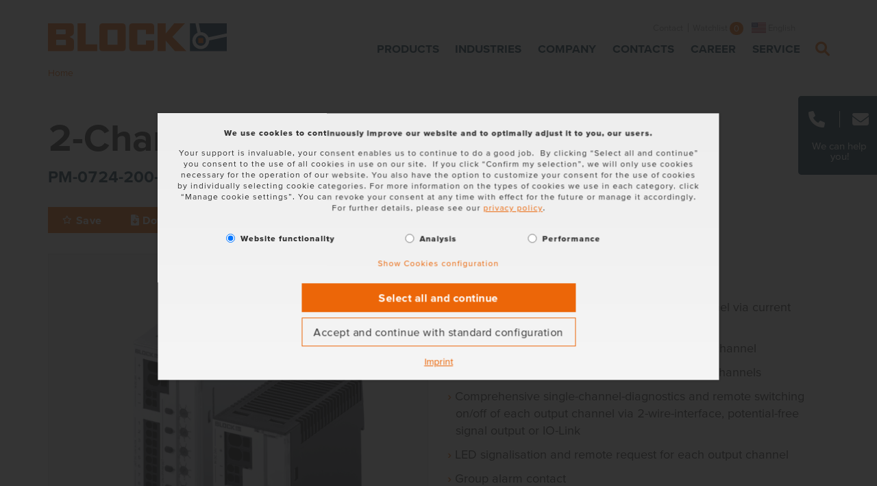

--- FILE ---
content_type: text/html; charset=utf-8
request_url: https://www.block.eu/en_EN/productversion/pm-0724-200-0/
body_size: 20539
content:
<!DOCTYPE html>
<html lang="en">
<head>

<meta charset="utf-8">
<!-- 
	(c) artundweise GmbH -

	This website is powered by TYPO3 - inspiring people to share!
	TYPO3 is a free open source Content Management Framework initially created by Kasper Skaarhoj and licensed under GNU/GPL.
	TYPO3 is copyright 1998-2026 of Kasper Skaarhoj. Extensions are copyright of their respective owners.
	Information and contribution at https://typo3.org/
-->



<title>ECONOMY SMART</title>
<meta name="generator" content="TYPO3 CMS">
<meta name="twitter:card" content="summary">
<meta name="og:type" content="website">
<meta name="og:site_name" content="BLOCK">
<meta name="og:url" content="https://www.block.eu/en_EN/productversion/pm-0724-200-0/">
<meta name="og:title" content="ECONOMY SMART">
<meta name="og:description" content="">
<meta name="og:image" content="https://www.block.eu/fileadmin/default-images/mandant/default-share-image.jpg">
<meta name="og:image:url" content="https://www.block.eu/fileadmin/default-images/mandant/default-share-image.jpg">


<link rel="stylesheet" href="/_assets/da037883643583719ff1c16a170c14d9/Css/shariff.complete.css?1689244735" media="all">
<link rel="stylesheet" href="/_assets/e799cca3073eabb617dfebf5f7cabc53/StyleSheets/Frontend/suggest.css?1715587654" media="all">
<link rel="stylesheet" href="/_assets/9ebe51156f8229bdb6dd8b3e7a310c1f/Compiled/mandant/auw.bundle.css?1736181950" media="all">
<link rel="stylesheet" href="/_assets/e799cca3073eabb617dfebf5f7cabc53/Css/JQueryUi/jquery-ui.custom.css?1715587654" media="all">



<script>
/*<![CDATA[*/
var TYPO3 = Object.assign(TYPO3 || {}, Object.fromEntries(Object.entries({"lang":{"suggest_all_results":"Show all results","suggest_no_results":"No results found.","forms.fileUpload.none":"No files","forms.fileUpload.select":"Select files"}}).filter((entry) => !['__proto__', 'prototype', 'constructor'].includes(entry[0]))));
/*]]>*/
</script>

<script src="/_assets/48916c6a1a15317f9fc1a4cb6a2c0f49/Js/jquery-3.7.1/jquery.min.js?1758543447"></script>
<script>
    window.lazySizesConfig = {
        expand: 300,
        throttleDelay: 100,
        loadMode: 1
    };
</script>
<script src="/_assets/9ebe51156f8229bdb6dd8b3e7a310c1f/Compiled/mandant/vendor.bundle.js?1700554034" async="async"></script>



<link rel="apple-touch-icon" sizes="57x57" href="/_assets/9ebe51156f8229bdb6dd8b3e7a310c1f/Compiled/mandant/assets/apple-touch-icon-57x57.png">
<link rel="apple-touch-icon" sizes="60x60" href="/_assets/9ebe51156f8229bdb6dd8b3e7a310c1f/Compiled/mandant/assets/apple-touch-icon-60x60.png">
<link rel="apple-touch-icon" sizes="72x72" href="/_assets/9ebe51156f8229bdb6dd8b3e7a310c1f/Compiled/mandant/assets/apple-touch-icon-72x72.png">
<link rel="apple-touch-icon" sizes="76x76" href="/_assets/9ebe51156f8229bdb6dd8b3e7a310c1f/Compiled/mandant/assets/apple-touch-icon-76x76.png">
<link rel="apple-touch-icon" sizes="114x114" href="/_assets/9ebe51156f8229bdb6dd8b3e7a310c1f/Compiled/mandant/assets/apple-touch-icon-114x114.png">
<link rel="apple-touch-icon" sizes="120x120" href="/_assets/9ebe51156f8229bdb6dd8b3e7a310c1f/Compiled/mandant/assets/apple-touch-icon-120x120.png">
<link rel="apple-touch-icon" sizes="144x144" href="/_assets/9ebe51156f8229bdb6dd8b3e7a310c1f/Compiled/mandant/assets/apple-touch-icon-144x144.png">
<link rel="apple-touch-icon" sizes="152x152" href="/_assets/9ebe51156f8229bdb6dd8b3e7a310c1f/Compiled/mandant/assets/apple-touch-icon-152x152.png">
<link rel="apple-touch-icon" sizes="167x167" href="/_assets/9ebe51156f8229bdb6dd8b3e7a310c1f/Compiled/mandant/assets/apple-touch-icon-167x167.png">
<link rel="apple-touch-icon" sizes="180x180" href="/_assets/9ebe51156f8229bdb6dd8b3e7a310c1f/Compiled/mandant/assets/apple-touch-icon-180x180.png">
<link rel="apple-touch-icon" sizes="1024x1024" href="/_assets/9ebe51156f8229bdb6dd8b3e7a310c1f/Compiled/mandant/assets/apple-touch-icon-1024x1024.png">
<link rel="icon" type="image/png" sizes="36x36" href="/_assets/9ebe51156f8229bdb6dd8b3e7a310c1f/Compiled/mandant/assets/android-chrome-36x36.png">
<link rel="icon" type="image/png" sizes="48x48" href="/_assets/9ebe51156f8229bdb6dd8b3e7a310c1f/Compiled/mandant/assets/android-chrome-48x48.png">
<link rel="icon" type="image/png" sizes="96x96" href="/_assets/9ebe51156f8229bdb6dd8b3e7a310c1f/Compiled/mandant/assets/android-chrome-96x96.png">
<link rel="icon" type="image/png" sizes="144x144" href="/_assets/9ebe51156f8229bdb6dd8b3e7a310c1f/Compiled/mandant/assets/android-chrome-144x144.png">
<link rel="icon" type="image/png" sizes="384x384" href="/_assets/9ebe51156f8229bdb6dd8b3e7a310c1f/Compiled/mandant/assets/android-chrome-384x384.png">
<link rel="icon" type="image/png" sizes="512x512" href="/_assets/9ebe51156f8229bdb6dd8b3e7a310c1f/Compiled/mandant/assets/android-chrome-512x512.png">
<link rel="icon" type="image/png" sizes="16x16" href="/_assets/9ebe51156f8229bdb6dd8b3e7a310c1f/Compiled/mandant/assets/favicon-16x16.png">
<link rel="icon" type="image/png" sizes="32x32" href="/_assets/9ebe51156f8229bdb6dd8b3e7a310c1f/Compiled/mandant/assets/favicon-32x32.png">
<link rel="icon" type="image/png" sizes="32x32" href="/_assets/9ebe51156f8229bdb6dd8b3e7a310c1f/Compiled/mandant/assets/favicon-48x48.png">
<link rel="shortcut icon" href="/_assets/9ebe51156f8229bdb6dd8b3e7a310c1f/Compiled/mandant/assets/favicon.ico">
<meta http-equiv="X-UA-Compatible" content="IE=edge"/>
<meta name="viewport" content="width=device-width, initial-scale=1" />

<script>
  window.dataLayer = window.dataLayer || [];
  function gtag() { dataLayer.push(arguments); }
  gtag('consent', 'default', {
    'ad_user_data': 'denied',
    'ad_personalization': 'denied',
    'ad_storage': 'denied',
    'analytics_storage': 'denied',
    'functionality_storage': 'denied',
    'personalization_storage': 'denied',
    'security_storage': 'denied',
    'wait_for_update': 1000,
  });
  dataLayer.push({'gtm.start': new Date().getTime(), 'event': 'gtm.js'});
</script>



<link rel="canonical" href="https://www.block.eu/en_EN/productversion/pm-0724-200-0"/>

<link rel="alternate" hreflang="de-DE" href="https://www.block.eu/de_DE/produktvariante/pm-0724-200-0"/>
<link rel="alternate" hreflang="en" href="https://www.block.eu/en_EN/productversion/pm-0724-200-0"/>
<link rel="alternate" hreflang="fr-FR" href="https://www.block.eu/fr_FR/produitvariant/pm-0724-200-0"/>
<link rel="alternate" hreflang="zh-CN" href="https://www.block.eu/zh_CN/productversion-cn/pm-0724-200-0"/>
<link rel="alternate" hreflang="x-default" href="https://www.block.eu/de_DE/produktvariante/pm-0724-200-0"/>
</head>
<body id="body_84" class="  ">
<div id="view-box-site">

  
  
<nav aria-aria-hidden="true" style="display: none" class="mobile-menu " id="mobile-menu">
    <ul>
        <li class="mobile-menu__search">
          <span>
            
<div class="tx_solr">
  
	
  <div class="tx-solr-search-form mobilesearchbox is-expanded">
    <form method="get" class="searchbox__field" id="tx-solr-search-form-pi-results696675d53f6d8" action="/en_EN/search" data-suggest="/en_EN/search?type=7384" data-suggest-header="Results" accept-charset="utf-8">
      

      

        <input type="text" class="tx-solr-q js-solr-q tx-solr-suggest tx-solr-suggest-focus form-control searchbox__input" name="tx_solr[q]" value="" />

        <i class="far fa-spinner fa-spin searchbox__spinner"></i>

    </form>

    <span class="nobtn searchbox__icon tx-solr-submit">
      <i class="bi bi-search fal fa-search" title="Search"></i>
    </span>
  </div>


</div>

          </span>
        </li>

        
            
                <li>
                    <a href="/en_EN/products" target="">Products</a>
                    
                        
    <ul>
        
            
                <li>
                    <a href="/en_EN/products/transformers" target="">Transformers</a>
                    
                        
    <ul>
        
            
                <li>
                    <a href="/en_EN/products/transformers/control-transformers" target="">Control Transformers</a>
                    
                </li>
            
        
            
                <li>
                    <a href="/en_EN/products/transformers/safety-transformers" target="">Safety Transformers</a>
                    
                </li>
            
        
            
                <li>
                    <a href="/en_EN/products/transformers/isolating-transformers" target="">Isolating Transformers</a>
                    
                </li>
            
        
            
                <li>
                    <a href="/en_EN/products/transformers/autotransformers" target="">Autotransformers</a>
                    
                </li>
            
        
            
                <li>
                    <a href="/en_EN/products/transformers/industrial-control-transformers" target="">Industrial Control Transformers</a>
                    
                </li>
            
        
            
                <li>
                    <a href="/en_EN/products/transformers/separating-transformers" target="">Separating Transformers</a>
                    
                </li>
            
        
            
                <li>
                    <a href="/en_EN/products/transformers/toroidal-transformers" target="">Toroidal Transformers</a>
                    
                </li>
            
        
            
                <li>
                    <a href="/en_EN/products/transformers/pcb-transformers" target="">PCB Transformers</a>
                    
                </li>
            
        
            
                <li>
                    <a href="/en_EN/products/transformers/laboratory-power-supplies" target="">Laboratory power supplies</a>
                    
                </li>
            
        
            
                <li>
                    <a href="/en_EN/products/transformers/accessories" target="">Accessories</a>
                    
                </li>
            
        
            
                <li>
                    <a href="/en_EN/products/transformers/all" target="">All</a>
                    
                </li>
            
        
    </ul>

                    
                </li>
            
        
            
                <li>
                    <a href="/en_EN/products/power-supplies-circuit-breakers" target="">Power Supplies &amp; Circuit Breakers</a>
                    
                        
    <ul>
        
            
                <li>
                    <a href="/en_EN/products/power-supplies-circuit-breakers/switched-mode-power-supplies" target="">Switched Mode Power Supplies</a>
                    
                        
    <ul>
        
            
        
    </ul>

                    
                </li>
            
        
            
                <li>
                    <a href="/en_EN/products/power-supplies-circuit-breakers/uninterruptible-power-supplies" target="">Uninterruptible Power Supplies</a>
                    
                        
    <ul>
        
    </ul>

                    
                </li>
            
        
            
                <li>
                    <a href="/en_EN/products/power-supplies-circuit-breakers/electronic-circuit-breakers" target="">Electronic Circuit Breakers</a>
                    
                </li>
            
        
            
                <li>
                    <a href="/en_EN/products/power-supplies-circuit-breakers/redundancy-modules" target="">Redundancy Modules</a>
                    
                </li>
            
        
            
                <li>
                    <a href="/en_EN/products/power-supplies-circuit-breakers/non-stabilized-dc-power-supplies" target="">Non Stabilized DC Power Supplies</a>
                    
                </li>
            
        
            
                <li>
                    <a href="/en_EN/products/power-supplies-circuit-breakers/accessories" target="">Accessories</a>
                    
                </li>
            
        
            
                <li>
                    <a href="/en_EN/products/power-supplies-circuit-breakers/all" target="">All</a>
                    
                </li>
            
        
    </ul>

                    
                </li>
            
        
            
                <li>
                    <a href="/en_EN/products/reactors-filters" target="">Reactors &amp; Filters</a>
                    
                        
    <ul>
        
            
                <li>
                    <a href="/en_EN/products/reactors-filters/emi-filters" target="">EMI Filters</a>
                    
                </li>
            
        
            
                <li>
                    <a href="/en_EN/products/reactors-filters/harmonic-filters" target="">Harmonic Filters</a>
                    
                </li>
            
        
            
                <li>
                    <a href="/en_EN/products/reactors-filters/line-reactors" target="">Line Reactors</a>
                    
                </li>
            
        
            
                <li>
                    <a href="/en_EN/products/reactors-filters/sine-filters" target="">Sine Filters</a>
                    
                </li>
            
        
            
                <li>
                    <a href="/en_EN/products/reactors-filters/motor-reactors" target="">Motor Reactors</a>
                    
                </li>
            
        
            
                <li>
                    <a href="/en_EN/products/reactors-filters/accessories" target="">Accessories</a>
                    
                </li>
            
        
            
                <li>
                    <a href="/en_EN/products/reactors-filters/all" target="">All</a>
                    
                </li>
            
        
    </ul>

                    
                </li>
            
        
            
                <li>
                    <a href="/en_EN/products/inductive-components-for-power-electronics" target="">Inductive Components for Power Electronics</a>
                    
                        
    <ul>
        
            
                <li>
                    <a href="/en_EN/products/inductive-components-for-power-electronics/medium-frequency-transformers" target="">Medium Frequency Transformers</a>
                    
                </li>
            
        
            
                <li>
                    <a href="/en_EN/products/inductive-components-for-power-electronics/high-frequency-inductors" target="">High Frequency Inductors</a>
                    
                </li>
            
        
            
                <li>
                    <a href="/en_EN/products/inductive-components-for-power-electronics/inductive-assemblies" target="">Inductive Assemblies</a>
                    
                </li>
            
        
            
                <li>
                    <a href="/en_EN/products/inductive-components-for-power-electronics/pcb-components" target="">PCB Components</a>
                    
                </li>
            
        
    </ul>

                    
                </li>
            
        
            
                <li>
                    <a href="/en_EN/products/other-products" target="">Other Products</a>
                    
                        
    <ul>
        
            
                <li>
                    <a href="/en_EN/products/other-products/inrush-current-limiters" target="">Inrush Current Limiters</a>
                    
                </li>
            
        
            
                <li>
                    <a href="/en_EN/products/other-products/wires" target="">Wires</a>
                    
                </li>
            
        
    </ul>

                    
                </li>
            
        
    </ul>

                    
                </li>
            
        
            
                <li>
                    <a href="/en_EN/industries" target="">Industries</a>
                    
                        
    <ul>
        
            
                <li>
                    <a href="/en_EN/industries/wind-power" target="">Wind Power</a>
                    
                </li>
            
        
            
                <li>
                    <a href="/en_EN/industries/solar-technology" target="">Solar Technology</a>
                    
                </li>
            
        
            
                <li>
                    <a href="/en_EN/industries/medical-technology" target="">Medical technology</a>
                    
                </li>
            
        
            
                <li>
                    <a href="/en_EN/industries/control-cabinet-and-control-system-construction" target="">Control cabinet and control system construction</a>
                    
                </li>
            
        
            
                <li>
                    <a href="/en_EN/industries/intralogistics" target="">Intralogistics</a>
                    
                </li>
            
        
            
                <li>
                    <a href="/en_EN/industries/railway-technology" target="">Railway technology</a>
                    
                </li>
            
        
            
                <li>
                    <a href="/en_EN/industries/drive-technology" target="">Drive technology</a>
                    
                </li>
            
        
    </ul>

                    
                </li>
            
        
            
                <li>
                    <a href="/en_EN/company/about-block" target="">Company</a>
                    
                        
    <ul>
        
            
                <li>
                    <a href="/en_EN/company/about-block" target="">We are BLOCK</a>
                    
                        
    <ul>
        
            
                <li>
                    <a href="/en_EN/company/management" target="">Our Management</a>
                    
                </li>
            
        
            
                <li>
                    <a href="/en_EN/company/about-block/our-production-sites" target="">Our Production Sites</a>
                    
                </li>
            
        
    </ul>

                    
                </li>
            
        
            
                <li>
                    <a href="/en_EN/company/news" target="">News</a>
                    
                </li>
            
        
            
                <li>
                    <a href="/en_EN/company/block-news" target="">BLOCK News</a>
                    
                </li>
            
        
            
                <li>
                    <a href="/en_EN/volt-magazine" target="">VOLT Magazine</a>
                    
                </li>
            
        
            
                <li>
                    <a href="/en_EN/company/white-papers-publications" target="">White Papers &amp; Publications</a>
                    
                </li>
            
        
            
                <li>
                    <a href="/en_EN/company/distributors" target="">Distributors</a>
                    
                </li>
            
        
    </ul>

                    
                </li>
            
        
            
                <li>
                    <a href="/en_EN/company/contacts" target="">Contacts</a>
                    
                        
    <ul>
        
            
                <li>
                    <a href="/en_EN/company/contacts/block-germany" target="">BLOCK Germany</a>
                    
                </li>
            
        
            
                <li>
                    <a href="/en_EN/company/contacts/block-austria" target="">BLOCK Austria</a>
                    
                </li>
            
        
            
                <li>
                    <a href="/en_EN/company/contacts/block-belgium" target="">BLOCK Belgium</a>
                    
                </li>
            
        
            
                <li>
                    <a href="/en_EN/company/contacts/block-china" target="">BLOCK China</a>
                    
                </li>
            
        
            
                <li>
                    <a href="/en_EN/company/contacts/block-danmark" target="">BLOCK Danmark</a>
                    
                </li>
            
        
            
                <li>
                    <a href="/en_EN/company/contacts/block-france" target="">BLOCK France</a>
                    
                </li>
            
        
            
                <li>
                    <a href="/en_EN/company/contacts/block-uk" target="">BLOCK U.K.</a>
                    
                </li>
            
        
            
                <li>
                    <a href="/en_EN/company/contacts/block-usa" target="">BLOCK USA</a>
                    
                </li>
            
        
            
                <li>
                    <a href="/en_EN/company/contacts/estonia" target="">Estonia</a>
                    
                </li>
            
        
            
                <li>
                    <a href="/en_EN/company/contacts/hong-kong-macao" target="">Hong Kong &amp; Macao</a>
                    
                </li>
            
        
            
                <li>
                    <a href="/en_EN/company/contacts/iceland" target="">Iceland</a>
                    
                </li>
            
        
            
                <li>
                    <a href="/en_EN/company/contacts/india" target="">India</a>
                    
                </li>
            
        
            
                <li>
                    <a href="/en_EN/company/contacts/italy" target="">Italy</a>
                    
                </li>
            
        
            
                <li>
                    <a href="/en_EN/company/contacts/lithuania" target="">Lithuania</a>
                    
                </li>
            
        
            
                <li>
                    <a href="/en_EN/company/contacts/new-zealand" target="">New Zealand</a>
                    
                </li>
            
        
            
                <li>
                    <a href="/en_EN/company/contacts/netherlands" target="">Netherlands</a>
                    
                </li>
            
        
            
                <li>
                    <a href="/en_EN/company/contacts/poland" target="">Poland</a>
                    
                </li>
            
        
            
                <li>
                    <a href="/en_EN/company/contacts/portugal" target="">Portugal</a>
                    
                </li>
            
        
            
                <li>
                    <a href="/en_EN/company/contacts/south-korea" target="">South Korea</a>
                    
                </li>
            
        
            
                <li>
                    <a href="/en_EN/company/contacts/spain" target="">Spain</a>
                    
                </li>
            
        
            
                <li>
                    <a href="/en_EN/company/contacts/switzerland" target="">Switzerland</a>
                    
                </li>
            
        
            
                <li>
                    <a href="/en_EN/company/contacts/taiwan" target="">Taiwan</a>
                    
                </li>
            
        
            
                <li>
                    <a href="/en_EN/company/contacts/thailand" target="">Thailand</a>
                    
                </li>
            
        
            
                <li>
                    <a href="/en_EN/company/contacts/turkey" target="">Turkey</a>
                    
                </li>
            
        
            
                <li>
                    <a href="/en_EN/company/contacts/la-ok-tx" target="">La, OK, TX</a>
                    
                </li>
            
        
            
                <li>
                    <a href="/en_EN/company/contacts/nc-sc-va-wv-md" target="">NC &amp; SC, VA, WV, MD</a>
                    
                </li>
            
        
            
                <li>
                    <a href="/en_EN/company/contacts/mn-nd-sd-wi" target="">MN, ND &amp; SD, WI</a>
                    
                </li>
            
        
            
                <li>
                    <a href="/en_EN/company/contacts/mo-ks-ne-il" target="">MO, KS, NE &amp; IL</a>
                    
                </li>
            
        
            
                <li>
                    <a href="/en_EN/company/contacts/ny-nj-de-pa-washington-dc" target="">NY, NJ, DE, PA, WASHINGTON D.C.</a>
                    
                </li>
            
        
            
                <li>
                    <a href="/en_EN/company/contacts/az-hi-id-or-wa-south-ca-south-nv" target="">AZ, HI, ID, OR, WA, SOUTH CA &amp; SOUTH NV</a>
                    
                </li>
            
        
            
                <li>
                    <a href="/en_EN/company/contacts/florida" target="">Florida</a>
                    
                </li>
            
        
            
                <li>
                    <a href="/en_EN/company/contacts/in-oh-ky-tn" target="">IN, OH, KY, TN</a>
                    
                </li>
            
        
            
                <li>
                    <a href="/en_EN/company/contacts/mi" target="">MI</a>
                    
                </li>
            
        
            
                <li>
                    <a href="/en_EN/company/contacts/mexico" target="">Mexico</a>
                    
                </li>
            
        
            
                <li>
                    <a href="/en_EN/company/contacts/al-ga-ms" target="">AL, GA, MS</a>
                    
                </li>
            
        
    </ul>

                    
                </li>
            
        
            
                <li>
                    <a href="/en_EN/career" target="">Career</a>
                    
                        
    <ul>
        
            
                <li>
                    <a href="/en_EN/career/working-at-block" target="">Working at BLOCK</a>
                    
                </li>
            
        
            
                <li>
                    <a href="/en_EN/career/students" target="">Students</a>
                    
                </li>
            
        
            
                <li>
                    <a href="/en_EN/career/school-students/training" target="">Training</a>
                    
                </li>
            
        
            
                <li>
                    <a href="/en_EN/career/study" target="">Study</a>
                    
                </li>
            
        
            
                <li>
                    <a href="/en_EN/career/job-offers" target="">Job offers</a>
                    
                </li>
            
        
    </ul>

                    
                </li>
            
        
            
                <li>
                    <a href="/en_EN/service" target="">Service</a>
                    
                        
    <ul>
        
            
                <li>
                    <a href="/en_EN/service/customer-service" target="">Customer Service</a>
                    
                        
    <ul>
        
            
                <li>
                    <a href="/en_EN/service/warranty" target="">Warranty</a>
                    
                </li>
            
        
    </ul>

                    
                </li>
            
        
            
                <li>
                    <a href="/en_EN/service/product-project-services" target="">Product &amp; Project Services</a>
                    
                        
    <ul>
        
            
                <li>
                    <a href="/en_EN/service/product-project-services/st40-configurator" target="">ST4.0 Configurator</a>
                    
                </li>
            
        
            
                <li>
                    <a href="/en_EN/service/product-project-services/eplan-data-portal" target="">EPLAN Data Portal</a>
                    
                </li>
            
        
            
                <li>
                    <a href="/en_EN/service/product-project-services/blocklab" target="">BLOCK Lab</a>
                    
                        
    <ul>
        
            
                <li>
                    <a href="/en_EN/service/product-project-services/blocklab/emc-testing-blocklab" target="">EMC Testing | BLOCKLab</a>
                    
                </li>
            
        
            
                <li>
                    <a href="/en_EN/service/product-project-services/blocklab/on-site-measurements" target="">On-Site Measurements</a>
                    
                </li>
            
        
            
                <li>
                    <a href="/en_EN/service/product-project-services/blocklab/material-analyses-and-testing" target="">Material Analyses and Testing</a>
                    
                </li>
            
        
            
                <li>
                    <a href="/en_EN/service/product-project-services/blocklab/shock-and-vibration-testing" target="">Shock and Vibration Testing</a>
                    
                </li>
            
        
    </ul>

                    
                </li>
            
        
    </ul>

                    
                </li>
            
        
            
                <li>
                    <a href="/en_EN/service/downloads" target="">Download Center</a>
                    
                        
    <ul>
        
            
                <li>
                    <a href="/en_EN/service/downloads/software" target="">Software</a>
                    
                </li>
            
        
            
                <li>
                    <a href="/en_EN/service/downloads/catalogs-and-brochures" target="">Catalogs &amp; Brochures</a>
                    
                </li>
            
        
            
                <li>
                    <a href="/en_EN/service/downloads/manuals" target="">Manuals</a>
                    
                </li>
            
        
            
                <li>
                    <a href="/en_EN/service/certifications-and-notices" target="">Certifications &amp; Notices</a>
                    
                </li>
            
        
            
                <li>
                    <a href="/en_EN/service/downloads/supplier-self-report" target="">Supplier Self Report</a>
                    
                </li>
            
        
    </ul>

                    
                </li>
            
        
            
                <li>
                    <a href="/en_EN/service/knowledge-events" target="">Knowledge &amp; Events</a>
                    
                        
    <ul>
        
            
                <li>
                    <a href="/en_EN/company/trade-fairs" target="">Trade Fairs</a>
                    
                </li>
            
        
            
                <li>
                    <a href="/en_EN/service/glossary" target="">Glossary</a>
                    
                </li>
            
        
    </ul>

                    
                </li>
            
        
    </ul>

                    
                </li>
            
        
            
                <li>
                    <a href="/en_EN/contact" target="">Contact</a>
                    
                </li>
            
        
            
                <li>
                    <a href="/en_EN/legal-notice" target="">Legal Notice</a>
                    
                </li>
            
        
            
                <li>
                    <a href="/en_EN/terms-conditions" target="">Terms &amp; conditions</a>
                    
                </li>
            
        
            
                <li>
                    <a href="/en_EN/privacy-policy" target="">Privacy policy</a>
                    
                </li>
            
        

        <li class="shopping-cart__mini">
    <a href="/en_EN/watchlist">
      Watchlist <span class="amount__bubble">
        0
      </span>
    </a>
</li>


        
            <ul class="nav-list meta-navigation__nav--lang">
                
                    <li class=" ">
                        
                                <a href="/de_DE/produktvariante/pm-0724-200-0"><span class="lang-ico lang-de"></span></a>
                            
                    </li>
                
                    <li class="active ">
                        
                                <a href="/en_EN/productversion/pm-0724-200-0"><span class="lang-ico lang-en"></span></a>
                            
                    </li>
                
                    <li class=" ">
                        
                                <a href="/fr_FR/produitvariant/pm-0724-200-0"><span class="lang-ico lang-fr"></span></a>
                            
                    </li>
                
                    <li class=" ">
                        
                                <a href="/zh_CN/productversion-cn/pm-0724-200-0"><span class="lang-ico lang-zh"></span></a>
                            
                    </li>
                
            </ul>
        
    </ul>
</nav>




<!-- Cart initialized -->

<div class="container header-container">

    <nav class="header" role="navigation" aria-label="Main">

        <a class="header__logo" href="/en_EN/">
    
            <img alt="Productversion" src="/_assets/9ebe51156f8229bdb6dd8b3e7a310c1f/Static/mandant/img/logo.svg" width="176" height="63" />
        
</a>

        <div class="header__nav">
            
    <aside class="meta-navigation">
        <nav class="meta-navigation__nav">
            
                <ul>
                    
                        <li class="">

                            <a href="/en_EN/contact" target="">Contact</a>

                        </li>
                    

                  <li class="shopping-cart__mini">
    <a href="/en_EN/watchlist">
      Watchlist <span class="amount__bubble">
        0
      </span>
    </a>
</li>


                </ul>
            

            
                <ul class="nav-list meta-navigation__nav--lang">
                    
                        <li class=" ">
                            
                                    <a href="/de_DE/produktvariante/pm-0724-200-0" hreflang="de">
                                      <span class="lang-ico lang-de"></span> Deutsch
                                    </a>
                                
                        </li>
                    
                        <li class="active ">
                            
                                    <a href="/en_EN/productversion/pm-0724-200-0" hreflang="en">
                                      <span class="lang-ico lang-en"></span> English
                                    </a>
                                
                        </li>
                    
                        <li class=" ">
                            
                                    <a href="/fr_FR/produitvariant/pm-0724-200-0" hreflang="fr">
                                      <span class="lang-ico lang-fr"></span> Français
                                    </a>
                                
                        </li>
                    
                        <li class=" ">
                            
                                    <a href="/zh_CN/productversion-cn/pm-0724-200-0" hreflang="zh">
                                      <span class="lang-ico lang-zh"></span> 中文
                                    </a>
                                
                        </li>
                    
                </ul>
            

        </nav>
    </aside>




            <div class="header__nav--wrapper">
                <ul class="navigation">
    
        <li class="navigation__item has-children ">

            <a href="/en_EN/products" class="navigation__link" target="">Products</a>

            
                    <div class="navigation__dropdown">
                        <div   class="auw-ce      container" ><a aria-hidden="true" id="c35989"></a><div class="row">
    <div class="col-md-12">
        
            <div   class="auw-ce" ><a aria-hidden="true" id="c43586"></a>
<div class="row">

  <div class="col-xl-2 col-lg-2 col-md-4 col-6 ">
    
      <div   class="auw-ce      vertical   menu-contentelement" >
    

            <a id="c43587"></a>
            
            
            
                



            
            
                

    
        <header>
            

    
            <h5 class="">
                <a href="/en_EN/products/transformers">Transformers</a>
            </h5>
        



            



            



        </header>
    



            
            
    
        <ul>
            
                <li>
                    <a href="/en_EN/products/transformers/control-transformers" title="Control Transformers">
                        <span>Control Transformers</span>
                    </a>
                </li>
            
                <li>
                    <a href="/en_EN/products/transformers/safety-transformers" title="Safety Transformers">
                        <span>Safety Transformers</span>
                    </a>
                </li>
            
                <li>
                    <a href="/en_EN/products/transformers/isolating-transformers" title="Isolating Transformers">
                        <span>Isolating Transformers</span>
                    </a>
                </li>
            
                <li>
                    <a href="/en_EN/products/transformers/autotransformers" title="Autotransformers">
                        <span>Autotransformers</span>
                    </a>
                </li>
            
                <li>
                    <a href="/en_EN/products/transformers/separating-transformers" title="Separating Transformers">
                        <span>Separating Transformers</span>
                    </a>
                </li>
            
                <li>
                    <a href="/en_EN/products/transformers/industrial-control-transformers" title="Industrial Control Transformers">
                        <span>Industrial Control Transformers</span>
                    </a>
                </li>
            
                <li>
                    <a href="/en_EN/products/transformers/toroidal-transformers" title="Toroidal Transformers">
                        <span>Toroidal Transformers</span>
                    </a>
                </li>
            
                <li>
                    <a href="/en_EN/products/transformers/pcb-transformers" title="PCB Transformers">
                        <span>PCB Transformers</span>
                    </a>
                </li>
            
                <li>
                    <a href="/en_EN/products/transformers/laboratory-power-supplies" title="Laboratory power supplies">
                        <span>Laboratory power supplies</span>
                    </a>
                </li>
            
                <li>
                    <a href="/en_EN/products/transformers/accessories" title="Accessories">
                        <span>Accessories</span>
                    </a>
                </li>
            
        </ul>
    


            
                



            
            
                



            
            

        

</div>
    
  </div>

  <div class="col-xl-2 col-lg-2 col-md-4 col-6 ">
    
      <div   class="auw-ce      vertical   menu-contentelement" >
    

            <a id="c43588"></a>
            
            
            
                



            
            
                

    
        <header>
            

    
            <h5 class="">
                <a href="/en_EN/products/power-supplies-circuit-breakers">Power Supplies &amp; Circuit Breakers</a>
            </h5>
        



            



            



        </header>
    



            
            
    
        <ul>
            
                <li>
                    <a href="/en_EN/products/power-supplies-circuit-breakers/switched-mode-power-supplies" title="Switched Mode Power Supplies">
                        <span>Switched Mode Power Supplies</span>
                    </a>
                </li>
            
                <li>
                    <a href="/en_EN/products/power-supplies-circuit-breakers/uninterruptible-power-supplies" title="Uninterruptible Power Supplies">
                        <span>Uninterruptible Power Supplies</span>
                    </a>
                </li>
            
                <li>
                    <a href="/en_EN/products/power-supplies-circuit-breakers/electronic-circuit-breakers" title="Electronic Circuit Breakers">
                        <span>Electronic Circuit Breakers</span>
                    </a>
                </li>
            
                <li>
                    <a href="/en_EN/products/power-supplies-circuit-breakers/redundancy-modules" title="Redundancy Modules">
                        <span>Redundancy Modules</span>
                    </a>
                </li>
            
                <li>
                    <a href="/en_EN/products/power-supplies-circuit-breakers/non-stabilized-dc-power-supplies" title="Non Stabilized DC Power Supplies">
                        <span>Non Stabilized DC Power Supplies</span>
                    </a>
                </li>
            
                <li>
                    <a href="/en_EN/products/power-supplies-circuit-breakers/accessories" title="Accessories">
                        <span>Accessories</span>
                    </a>
                </li>
            
        </ul>
    


            
                



            
            
                



            
            

        

</div>
    
  </div>

  <div class="col-xl-2 col-lg-2 col-md-4 col-6 ">
    
      <div   class="auw-ce      vertical   menu-contentelement" >
    

            <a id="c43589"></a>
            
            
            
                



            
            
                

    
        <header>
            

    
            <h5 class="">
                <a href="/en_EN/products/reactors-filters">Reactors &amp; Filters</a>
            </h5>
        



            



            



        </header>
    



            
            
    
        <ul>
            
                <li>
                    <a href="/en_EN/products/reactors-filters/emi-filters" title="EMI Filters">
                        <span>EMI Filters</span>
                    </a>
                </li>
            
                <li>
                    <a href="/en_EN/products/reactors-filters/harmonic-filters" title="Harmonic Filters">
                        <span>Harmonic Filters</span>
                    </a>
                </li>
            
                <li>
                    <a href="/en_EN/products/reactors-filters/line-reactors" title="Line Reactors">
                        <span>Line Reactors</span>
                    </a>
                </li>
            
                <li>
                    <a href="/en_EN/products/reactors-filters/sine-filters" title="Sine Filters">
                        <span>Sine Filters</span>
                    </a>
                </li>
            
                <li>
                    <a href="/en_EN/products/reactors-filters/motor-reactors" title="Motor Reactors">
                        <span>Motor Reactors</span>
                    </a>
                </li>
            
                <li>
                    <a href="/en_EN/products/reactors-filters/accessories" title="Accessories">
                        <span>Accessories</span>
                    </a>
                </li>
            
        </ul>
    


            
                



            
            
                



            
            

        

</div>
    
  </div>
  <div class="col-xl-2 col-lg-2 col-md-4 col-6 ">
    
      <div   class="auw-ce      vertical   menu-contentelement" >
    

            <a id="c43590"></a>
            
            
            
                



            
            
                

    
        <header>
            

    
            <h5 class="">
                <a href="/en_EN/products/inductive-components-for-power-electronics">Inductive Components for Power Electronics</a>
            </h5>
        



            



            



        </header>
    



            
            
    
        <ul>
            
                <li>
                    <a href="/en_EN/products/inductive-components-for-power-electronics/medium-frequency-transformers" title="Medium Frequency Transformers">
                        <span>Medium Frequency Transformers</span>
                    </a>
                </li>
            
                <li>
                    <a href="/en_EN/products/inductive-components-for-power-electronics/high-frequency-inductors" title="High Frequency Inductors">
                        <span>High Frequency Inductors</span>
                    </a>
                </li>
            
                <li>
                    <a href="/en_EN/products/inductive-components-for-power-electronics/inductive-assemblies" title="Inductive Assemblies">
                        <span>Inductive Assemblies</span>
                    </a>
                </li>
            
                <li>
                    <a href="/en_EN/products/inductive-components-for-power-electronics/pcb-components" title="PCB Components">
                        <span>PCB Components</span>
                    </a>
                </li>
            
        </ul>
    


            
                



            
            
                



            
            

        

</div>
    
  </div>

  <div class="col-xl-2 col-lg-2 col-md-4 col-6 ">
    
      <div   class="auw-ce      vertical   menu-contentelement" >
    

            <a id="c43591"></a>
            
            
            
                



            
            
                

    
        <header>
            

    
            <h5 class="">
                <a href="/en_EN/products/other-products">Other Products</a>
            </h5>
        



            



            



        </header>
    



            
            
    
        <ul>
            
                <li>
                    <a href="/en_EN/products/other-products/inrush-current-limiters" title="Inrush Current Limiters">
                        <span>Inrush Current Limiters</span>
                    </a>
                </li>
            
                <li>
                    <a href="/en_EN/products/other-products/wires" title="Wires">
                        <span>Wires</span>
                    </a>
                </li>
            
        </ul>
    


            
                



            
            
                



            
            

        

</div>
    
  </div>

  <div class="col-xl-2 col-lg-2 col-md-4 col-6 ">
    
      <div   class="auw-ce" >
    

            <a id="c43592"></a>
            
            
            
                



            
            

        

    




    
            

        <div class="ce-textpic auw-text-image auw-text-image__layout-10_bildoben  has-image  ">

            

    <figure class="auw-text-image__image">

        

            
                
                        
        
                
    <img
            alt=""
            title=""
            data-crop-variant="default"
            data-sizes="auto"
            srcset="data:image/svg+xml,%3Csvg%20xmlns%3D%22http%3A%2F%2Fwww.w3.org%2F2000%2Fsvg%22%20viewBox%3D%220%200%20260%20468%22%3E%3C%2Fsvg%3E"
            data-srcset="
    /fileadmin/_processed_/c/4/csm_menue-picture-custom-made-en_b29bd62e6c.jpg 259w
"
            class="lazyload"
    />

            
    








                    

            

        

        

    </figure>




            

        </div>

    
            
                



            
            
                



            
            

        

</div>
    
  </div>

</div>
</div>
        
    </div>
</div></div>
                    </div>
                

        </li>
    
        <li class="navigation__item has-children ">

            <a href="/en_EN/industries" class="navigation__link" target="">Industries</a>

            
                    <div class="navigation__dropdown">
                        <div   class="auw-ce      container" ><a aria-hidden="true" id="c36024"></a><div class="row">
    <div class="col-md-12">
        
            <div   class="auw-ce" ><a aria-hidden="true" id="c43593"></a>
<div class="row">

    <div class="col-xl-6 col-lg-6 col-md-6 col-12 ">
        
            <div   class="auw-ce" ><a aria-hidden="true" id="c43594"></a>
<div class="row">

    <div class="col-xl-6 col-lg-6 col-md-6 col-12 ">
        
            <div   class="auw-ce    auw-ce__sb0  vertical   menu-contentelement" >
    

            <a id="c43597"></a>
            
            
            
                



            
            
                

    
        <header>
            

    
            <h5 class="">
                Renewable Energies
            </h5>
        



            



            



        </header>
    



            
            
    
        <ul>
            
                <li>
                    <a href="/en_EN/industries/wind-power" title="Wind Power">
                        <span>Wind Power</span>
                    </a>
                </li>
            
                <li>
                    <a href="/en_EN/industries/solar-technology" title="Solar Technology">
                        <span>Solar Technology</span>
                    </a>
                </li>
            
        </ul>
    


            
                



            
            
                



            
            

        

</div>
        
            <div   class="auw-ce    auw-ce__sb0  vertical   menu-contentelement" >
    

            <a id="c43596"></a>
            
            
            
                



            
            
                

    
        <header>
            

    
            <h5 class="">
                <a href="/en_EN/industries/medical-technology">Medical Technology</a>
            </h5>
        



            



            



        </header>
    



            
            

    


            
                



            
            
                



            
            

        

</div>
        
            <div   class="auw-ce      vertical   menu-contentelement" >
    

            <a id="c43595"></a>
            
            
            
                



            
            
                

    
        <header>
            

    
            <h5 class="">
                <a href="/en_EN/industries/control-cabinet-and-control-system-construction">Control Cabinet &amp; Control System Construction</a>
            </h5>
        



            



            



        </header>
    



            
            

    


            
                



            
            
                



            
            

        

</div>
        
    </div>

    <div class="col-xl-6 col-lg-6 col-md-6 col-12 ">
        
            <div   class="auw-ce    auw-ce__sb0  vertical   menu-contentelement" >
    

            <a id="c43601"></a>
            
            
            
                



            
            
                

    
        <header>
            

    
            <h5 class="">
                <a href="/en_EN/industries/intralogistics">Intralogistics</a>
            </h5>
        



            



            



        </header>
    



            
            

    


            
                



            
            
                



            
            

        

</div>
        
            <div   class="auw-ce    auw-ce__sb0  vertical   menu-contentelement" >
    

            <a id="c43600"></a>
            
            
            
                



            
            
                

    
        <header>
            

    
            <h5 class="">
                <a href="/en_EN/industries/mechanical-system-engineering">Mechanical &amp; System Engineering</a>
            </h5>
        



            



            



        </header>
    



            
            

    


            
                



            
            
                



            
            

        

</div>
        
            <div   class="auw-ce    auw-ce__sb0  vertical   menu-contentelement" >
    

            <a id="c43599"></a>
            
            
            
                



            
            
                

    
        <header>
            

    
            <h5 class="">
                <a href="/en_EN/industries/railway-technology">Railway Technology</a>
            </h5>
        



            



            



        </header>
    



            
            

    


            
                



            
            
                



            
            

        

</div>
        
            <div   class="auw-ce      vertical   menu-contentelement" >
    

            <a id="c43598"></a>
            
            
            
                



            
            
                

    
        <header>
            

    
            <h5 class="">
                <a href="/en_EN/industries/drive-technology">Drive Technology</a>
            </h5>
        



            



            



        </header>
    



            
            
    


            
                



            
            
                



            
            

        

</div>
        
    </div>

</div>
</div>
        
    </div>

    <div class="col-xl-6 col-lg-6 col-md-6 col-12 ">
        
            <div   class="auw-ce" ><a aria-hidden="true" id="c43602"></a><div class="row">
    <div class="col-md-12">
        
            <div   class="auw-ce" >
    

            <a id="c43603"></a>
            
            
            
                



            
            

        

    




    
            

        <div class="ce-textpic auw-text-image auw-text-image__layout-10_bildoben  has-image  ">

            

    <figure class="auw-text-image__image">

        

            
                
                        
        
                
    <img
            alt=""
            title=""
            data-crop-variant="default"
            data-sizes="auto"
            srcset="data:image/svg+xml,%3Csvg%20xmlns%3D%22http%3A%2F%2Fwww.w3.org%2F2000%2Fsvg%22%20viewBox%3D%220%200%20841%20271%22%3E%3C%2Fsvg%3E"
            data-srcset="
    /fileadmin/_processed_/8/d/csm_menue-picture-we-shape_f84886a287.jpg 320w,

    /fileadmin/_processed_/8/d/csm_menue-picture-we-shape_400de02472.jpg 470w,

    /fileadmin/_processed_/8/d/csm_menue-picture-we-shape_0872940501.jpg 570w,

    /fileadmin/_processed_/8/d/csm_menue-picture-we-shape_925b7a0a71.jpg 768w
"
            class="lazyload"
    />

            
    








                    

            

        

        

    </figure>




            

        </div>

    
            
                



            
            
                



            
            

        

</div>
        
    </div>
</div></div>
        
    </div>

</div>
</div>
        
    </div>
</div></div>
                    </div>
                

        </li>
    
        <li class="navigation__item has-children ">

            <a href="/en_EN/company/about-block" class="navigation__link" target="">Company</a>

            
                    <div class="navigation__dropdown">
                        <div   class="auw-ce      container" ><a aria-hidden="true" id="c36032"></a><div class="row">
    <div class="col-md-12">
        
            <div   class="auw-ce" ><a aria-hidden="true" id="c50318"></a>
<div class="row">

    <div class="col-xl-6 col-lg-6 col-md-6 col-12 ">
        
            <div   class="auw-ce" ><a aria-hidden="true" id="c50334"></a>
<div class="row">

  <div class="col-md-4 col-12 ">
    
      <div   class="auw-ce      vertical   menu-contentelement" >
    

            <a id="c50335"></a>
            
            
            
                



            
            
                

    
        <header>
            

    
            <h5 class="">
                <a href="/en_EN/company/about-block">We are BLOCK</a>
            </h5>
        



            



            



        </header>
    



            
            
    
        <ul>
            
                <li>
                    <a href="/en_EN/company/management" title="Our Management">
                        <span>Our Management</span>
                    </a>
                </li>
            
                <li>
                    <a href="/en_EN/company/about-block/our-production-sites" title="Our Production Sites">
                        <span>Our Production Sites</span>
                    </a>
                </li>
            
        </ul>
    


            
                



            
            
                



            
            

        

</div>
    
  </div>

  <div class="col-md-4 col-12 ">
    
      <div   class="auw-ce    auw-ce__sb0  vertical   menu-contentelement" >
    

            <a id="c50336"></a>
            
            
            
                



            
            
                

    
        <header>
            

    
            <h5 class="">
                <a href="/en_EN/company/contacts">Contacts</a>
            </h5>
        



            



            



        </header>
    



            
            
    
        <ul>
            
                <li>
                    <a href="/en_EN/company/distributors" title="Distributors">
                        <span>Distributors</span>
                    </a>
                </li>
            
        </ul>
    


            
                



            
            
                



            
            

        

</div>
    
      <div   class="auw-ce      vertical   menu-contentelement" >
    

            <a id="c56430"></a>
            
            
            
                



            
            
                

    
        <header>
            

    
            <h5 class="">
                <a href="/en_EN/company/trade-fairs">Trade Fairs</a>
            </h5>
        



            



            



        </header>
    



            
            

    


            
                



            
            
                



            
            

        

</div>
    
  </div>

  <div class="col-md-4 col-12 ">
    
      <div   class="auw-ce      vertical   menu-contentelement" >
    

            <a id="c50337"></a>
            
            
            
                



            
            
                

    
        <header>
            

    
            <h5 class="">
                <a href="/en_EN/company/news">News</a>
            </h5>
        



            



            



        </header>
    



            
            
    
        <ul>
            
                <li>
                    <a href="/en_EN/volt-magazine" title="VOLT Magazine">
                        <span>VOLT Magazine</span>
                    </a>
                </li>
            
                <li>
                    <a href="/en_EN/company/block-news" title="BLOCK News">
                        <span>BLOCK News</span>
                    </a>
                </li>
            
                <li>
                    <a href="/en_EN/company/white-papers-publications" title="White Papers &amp; Publications">
                        <span>White Papers &amp; Publications</span>
                    </a>
                </li>
            
        </ul>
    


            
                



            
            
                



            
            

        

</div>
    
  </div>

</div>
</div>
        
    </div>

    <div class="col-xl-6 col-lg-6 col-md-6 col-12 ">
        
            <div   class="auw-ce" ><a aria-hidden="true" id="c50327"></a><div class="row">
    <div class="col-md-12">
        
            <div   class="auw-ce" >
    

            <a id="c50328"></a>
            
            
            
                



            
            

        

    




    
            

        <div class="ce-textpic auw-text-image auw-text-image__layout-10_bildoben  has-image  ">

            

    <figure class="auw-text-image__image">

        <a href="/en_EN/company/about-block/our-production-sites">

            
                
                        
        
                
    <img
            alt=""
            title=""
            data-crop-variant="default"
            data-sizes="auto"
            srcset="data:image/svg+xml,%3Csvg%20xmlns%3D%22http%3A%2F%2Fwww.w3.org%2F2000%2Fsvg%22%20viewBox%3D%220%200%20841%20271%22%3E%3C%2Fsvg%3E"
            data-srcset="
    /fileadmin/_processed_/a/7/csm_en-produktionsstandorte_74b939f623.jpg 320w,

    /fileadmin/_processed_/a/7/csm_en-produktionsstandorte_d533a8f81e.jpg 470w,

    /fileadmin/_processed_/a/7/csm_en-produktionsstandorte_bd96eb0d1a.jpg 570w,

    /fileadmin/_processed_/a/7/csm_en-produktionsstandorte_1425f7101a.jpg 768w
"
            class="lazyload"
    />

            
    








                    

            

        </a>

        

    </figure>




            

        </div>

    
            
                



            
            
                



            
            

        

</div>
        
    </div>
</div></div>
        
    </div>

</div>
</div>
        
    </div>
</div></div>
                    </div>
                

        </li>
    
        <li class="navigation__item has-children ">

            <a href="/en_EN/company/contacts" class="navigation__link" target="">Contacts</a>

            
                <div class="navigation__dropdown">
                  <div   class="auw-ce      container" ><a aria-hidden="true" id="c43610"></a><div class="row">
    <div class="col-md-12">
        
            <div   class="auw-ce" ><a aria-hidden="true" id="c44663"></a>
<div class="row">

  <div class="col-xl-2 col-lg-2 col-md-4 col-6 ">
    
  </div>

  <div class="col-xl-2 col-lg-2 col-md-4 col-6 ">
    
      <div   class="auw-ce      vertical   menu-contentelement" >
    

            <a id="c44664"></a>
            
            
            
                



            
            
                

    
        <header>
            

    
            <h5 class="">
                Europe
            </h5>
        



            



            



        </header>
    



            
            
    
        <ul>
            
                <li>
                    <a href="/en_EN/company/contacts/block-germany" title="BLOCK Germany">
                        <span>BLOCK Germany</span>
                    </a>
                </li>
            
                <li>
                    <a href="/en_EN/company/contacts/block-austria" title="BLOCK Austria">
                        <span>BLOCK Austria</span>
                    </a>
                </li>
            
                <li>
                    <a href="/en_EN/company/contacts/block-belgium" title="BLOCK Belgium">
                        <span>BLOCK Belgium</span>
                    </a>
                </li>
            
                <li>
                    <a href="/en_EN/company/contacts/block-danmark" title="BLOCK Danmark">
                        <span>BLOCK Danmark</span>
                    </a>
                </li>
            
                <li>
                    <a href="/en_EN/company/contacts/block-france" title="BLOCK France">
                        <span>BLOCK France</span>
                    </a>
                </li>
            
                <li>
                    <a href="/en_EN/company/contacts/block-uk" title="BLOCK U.K.">
                        <span>BLOCK U.K.</span>
                    </a>
                </li>
            
                <li>
                    <a href="/en_EN/company/contacts/estonia" title="Estonia">
                        <span>Estonia</span>
                    </a>
                </li>
            
                <li>
                    <a href="/en_EN/company/contacts/iceland" title="Iceland">
                        <span>Iceland</span>
                    </a>
                </li>
            
                <li>
                    <a href="/en_EN/company/contacts/italy" title="Italy">
                        <span>Italy</span>
                    </a>
                </li>
            
                <li>
                    <a href="/en_EN/company/contacts/lithuania" title="Lithuania">
                        <span>Lithuania</span>
                    </a>
                </li>
            
                <li>
                    <a href="/en_EN/company/contacts/netherlands" title="Netherlands">
                        <span>Netherlands</span>
                    </a>
                </li>
            
                <li>
                    <a href="/en_EN/company/contacts/poland" title="Poland">
                        <span>Poland</span>
                    </a>
                </li>
            
                <li>
                    <a href="/en_EN/company/contacts/spain" title="Spain">
                        <span>Spain</span>
                    </a>
                </li>
            
                <li>
                    <a href="/en_EN/company/contacts/switzerland" title="Switzerland">
                        <span>Switzerland</span>
                    </a>
                </li>
            
        </ul>
    


            
                



            
            
                



            
            

        

</div>
    
  </div>

  <div class="col-xl-2 col-lg-2 col-md-4 col-6 ">
    
      <div   class="auw-ce    auw-ce__sb0  vertical   menu-contentelement" >
    

            <a id="c45772"></a>
            
            
            
                



            
            
                

    
        <header>
            

    
            <h5 class="">
                The Americas
            </h5>
        



            



            



        </header>
    



            
            
    
        <ul>
            
                <li>
                    <a href="/en_EN/company/contacts/block-usa" title="BLOCK USA">
                        <span>BLOCK USA</span>
                    </a>
                </li>
            
        </ul>
    


            
                



            
            
                



            
            

        

</div>
    
      <div   class="auw-ce      vertical   menu-contentelement" >
    

            <a id="c44665"></a>
            
            
            
                



            
            
                

    
        <header>
            

    
            <h5 class="">
                Manufacturing Representatives
            </h5>
        



            



            



        </header>
    



            
            
    
        <ul>
            
                <li>
                    <a href="/en_EN/company/contacts/la-ok-tx" title="La, OK, TX">
                        <span>La, OK, TX</span>
                    </a>
                </li>
            
                <li>
                    <a href="/en_EN/company/contacts/nc-sc-va-wv-md" title="NC &amp; SC, VA, WV, MD">
                        <span>NC &amp; SC, VA, WV, MD</span>
                    </a>
                </li>
            
                <li>
                    <a href="/en_EN/company/contacts/mo-ks-ne-il" title="MO, KS, NE &amp; IL">
                        <span>MO, KS, NE &amp; IL</span>
                    </a>
                </li>
            
                <li>
                    <a href="/en_EN/company/contacts/ny-nj-de-pa-washington-dc" title="NY, NJ, DE, PA, WASHINGTON D.C.">
                        <span>NY, NJ, DE, PA, WASHINGTON D.C.</span>
                    </a>
                </li>
            
                <li>
                    <a href="/en_EN/company/contacts/az-hi-id-or-wa-south-ca-south-nv" title="AZ, HI, ID, OR, WA, SOUTH CA &amp; SOUTH NV">
                        <span>AZ, HI, ID, OR, WA, SOUTH CA &amp; SOUTH NV</span>
                    </a>
                </li>
            
        </ul>
    


            
                



            
            
                



            
            

        

</div>
    
  </div>
  <div class="col-xl-2 col-lg-2 col-md-4 col-6 ">
    
      <div   class="auw-ce    auw-ce__sb0  vertical   menu-contentelement" >
    

            <a id="c44668"></a>
            
            
            
                



            
            
                

    



            
            
    
        <ul>
            
                <li>
                    <a href="/en_EN/company/contacts/florida" title="Florida">
                        <span>Florida</span>
                    </a>
                </li>
            
                <li>
                    <a href="/en_EN/company/contacts/in-oh-ky-tn" title="IN, OH, KY, TN">
                        <span>IN, OH, KY, TN</span>
                    </a>
                </li>
            
                <li>
                    <a href="/en_EN/company/contacts/mi" title="MI">
                        <span>MI</span>
                    </a>
                </li>
            
                <li>
                    <a href="/en_EN/company/contacts/mexico" title="Mexico">
                        <span>Mexico</span>
                    </a>
                </li>
            
                <li>
                    <a href="/en_EN/company/contacts/al-ga-ms" title="AL, GA, MS">
                        <span>AL, GA, MS</span>
                    </a>
                </li>
            
        </ul>
    


            
                



            
            
                



            
            

        

</div>
    
      <div   class="auw-ce      vertical   menu-contentelement" >
    

            <a id="c44667"></a>
            
            
            
                



            
            
                

    
        <header>
            

    
            <h5 class="">
                Asia
            </h5>
        



            



            



        </header>
    



            
            
    
        <ul>
            
                <li>
                    <a href="/en_EN/company/contacts/block-china" title="BLOCK China">
                        <span>BLOCK China</span>
                    </a>
                </li>
            
                <li>
                    <a href="/en_EN/company/contacts/hong-kong-macao" title="Hong Kong &amp; Macao">
                        <span>Hong Kong &amp; Macao</span>
                    </a>
                </li>
            
                <li>
                    <a href="/en_EN/company/contacts/india" title="India">
                        <span>India</span>
                    </a>
                </li>
            
                <li>
                    <a href="/en_EN/company/contacts/south-korea" title="South Korea">
                        <span>South Korea</span>
                    </a>
                </li>
            
                <li>
                    <a href="/en_EN/company/contacts/taiwan" title="Taiwan">
                        <span>Taiwan</span>
                    </a>
                </li>
            
                <li>
                    <a href="/en_EN/company/contacts/thailand" title="Thailand">
                        <span>Thailand</span>
                    </a>
                </li>
            
        </ul>
    


            
                



            
            
                



            
            

        

</div>
    
  </div>

  <div class="col-xl-2 col-lg-2 col-md-4 col-6 ">
    
      <div   class="auw-ce      vertical   menu-contentelement" >
    

            <a id="c44672"></a>
            
            
            
                



            
            
                

    
        <header>
            

    
            <h5 class="">
                Rest of the World
            </h5>
        



            



            



        </header>
    



            
            
    
        <ul>
            
                <li>
                    <a href="/en_EN/company/contacts/new-zealand" title="New Zealand">
                        <span>New Zealand</span>
                    </a>
                </li>
            
                <li>
                    <a href="/en_EN/company/contacts/turkey" title="Turkey">
                        <span>Turkey</span>
                    </a>
                </li>
            
        </ul>
    


            
                



            
            
                



            
            

        

</div>
    
  </div>

  <div class="col-xl-2 col-lg-2 col-md-4 col-6 ">
    
  </div>

</div>
</div>
        
    </div>
</div></div>
                </div>
              

        </li>
    
        <li class="navigation__item has-children ">

            <a href="/en_EN/career" class="navigation__link" target="">Career</a>

            
                    <div class="navigation__dropdown">
                        <div   class="auw-ce      container" ><a aria-hidden="true" id="c36036"></a><div class="row">
    <div class="col-md-12">
        
            <div   class="auw-ce" ><a aria-hidden="true" id="c43625"></a><div class="row">
    <div class="col-md-12">
        
            <div   class="auw-ce" ><a aria-hidden="true" id="c43626"></a>
<div class="row">

    <div class="col-xl-6 col-lg-6 col-md-6 col-12 ">
        
            <div   class="auw-ce" ><a aria-hidden="true" id="c43627"></a>
<div class="row">

    <div class="col-xl-6 col-lg-6 col-md-6 col-12 ">
        
            <div   class="auw-ce    auw-ce__sb0  vertical   menu-contentelement" >
    

            <a id="c43629"></a>
            
            
            
                



            
            
                

    
        <header>
            

    
            <h5 class="">
                <a href="/en_EN/career/working-at-block">Working at BLOCK</a>
            </h5>
        



            



            



        </header>
    



            
            

    


            
                



            
            
                



            
            

        

</div>
        
            <div   class="auw-ce      vertical   menu-contentelement" >
    

            <a id="c43628"></a>
            
            
            
                



            
            
                

    
        <header>
            

    
            <h5 class="">
                <a href="/en_EN/career/job-offers">Job Offers</a>
            </h5>
        



            



            



        </header>
    



            
            

    


            
                



            
            
                



            
            

        

</div>
        
    </div>

    <div class="col-xl-6 col-lg-6 col-md-6 col-12 ">
        
            <div   class="auw-ce    auw-ce__sb0  vertical   menu-contentelement" >
    

            <a id="c43631"></a>
            
            
            
                



            
            
                

    
        <header>
            

    
            <h5 class="">
                <a href="/en_EN/career/school-students/training">Training</a>
            </h5>
        



            



            



        </header>
    



            
            

    


            
                



            
            
                



            
            

        

</div>
        
            <div   class="auw-ce      vertical   menu-contentelement" >
    

            <a id="c43630"></a>
            
            
            
                



            
            
                

    
        <header>
            

    
            <h5 class="">
                <a href="/en_EN/career/study">Students</a>
            </h5>
        



            



            



        </header>
    



            
            

    


            
                



            
            
                



            
            

        

</div>
        
    </div>

</div>
</div>
        
    </div>

    <div class="col-xl-6 col-lg-6 col-md-6 col-12 ">
        
            <div   class="auw-ce" ><a aria-hidden="true" id="c43632"></a><div class="row">
    <div class="col-md-12">
        
            <div   class="auw-ce" >
    

            <a id="c43633"></a>
            
            
            
                



            
            

        

    




    
            

        <div class="ce-textpic auw-text-image auw-text-image__layout-10_bildoben  has-image  ">

            

    <figure class="auw-text-image__image">

        <a href="/en_EN/career/job-offers">

            
                
                        
        
                
    <img
            alt=""
            title=""
            data-crop-variant="default"
            data-sizes="auto"
            srcset="data:image/svg+xml,%3Csvg%20xmlns%3D%22http%3A%2F%2Fwww.w3.org%2F2000%2Fsvg%22%20viewBox%3D%220%200%20841%20271%22%3E%3C%2Fsvg%3E"
            data-srcset="
    /fileadmin/_processed_/4/4/csm_menue-picture-job-offers-en_b315668365.jpg 320w,

    /fileadmin/_processed_/4/4/csm_menue-picture-job-offers-en_479650a85a.jpg 470w,

    /fileadmin/_processed_/4/4/csm_menue-picture-job-offers-en_21a19cca80.jpg 570w,

    /fileadmin/_processed_/4/4/csm_menue-picture-job-offers-en_2ff464fa2d.jpg 768w
"
            class="lazyload"
    />

            
    








                    

            

        </a>

        

    </figure>




            

        </div>

    
            
                



            
            
                



            
            

        

</div>
        
    </div>
</div></div>
        
    </div>

</div>
</div>
        
    </div>
</div></div>
        
    </div>
</div></div>
                    </div>
                

        </li>
    
        <li class="navigation__item has-children ">

            <a href="/en_EN/service" class="navigation__link" target="">Service</a>

            
                    <div class="navigation__dropdown">
                        <div   class="auw-ce      container" ><a aria-hidden="true" id="c36040"></a><div class="row">
    <div class="col-md-12">
        
            <div   class="auw-ce" ><a aria-hidden="true" id="c43634"></a>
<div class="row">

  <div class="col-xl-2 col-lg-2 col-md-4 col-6 ">
    
  </div>

  <div class="col-xl-2 col-lg-2 col-md-4 col-6 ">
    
      <div   class="auw-ce      vertical   menu-contentelement" >
    

            <a id="c43635"></a>
            
            
            
                



            
            
                

    
        <header>
            

    
            <h5 class="">
                <a href="/en_EN/service/customer-service">Customer Service</a>
            </h5>
        



            



            



        </header>
    



            
            
    
        <ul>
            
                <li>
                    <a href="/en_EN/company/about-block/our-production-sites" title="Our Production Sites">
                        <span>Our Production Sites</span>
                    </a>
                </li>
            
                <li>
                    <a href="/en_EN/company/contacts" title="Contacts">
                        <span>Contacts</span>
                    </a>
                </li>
            
                <li>
                    <a href="/en_EN/service/warranty" title="Warranty">
                        <span>Warranty</span>
                    </a>
                </li>
            
                <li>
                    <a href="/en_EN/terms-conditions" title="Terms &amp; conditions">
                        <span>Terms &amp; conditions</span>
                    </a>
                </li>
            
        </ul>
    


            
                



            
            
                



            
            

        

</div>
    
  </div>

  <div class="col-xl-2 col-lg-2 col-md-4 col-6 ">
    
      <div   class="auw-ce      vertical   menu-contentelement" >
    

            <a id="c56426"></a>
            
            
            
                



            
            
                

    
        <header>
            

    
            <h5 class="">
                <a href="/en_EN/service/product-project-services">Produkt- &amp; Projektservice</a>
            </h5>
        



            



            



        </header>
    



            
            
    
        <ul>
            
                <li>
                    <a href="/en_EN/service/product-project-services/blocklab" title="BLOCK Lab">
                        <span>BLOCK Lab</span>
                    </a>
                </li>
            
        </ul>
    


            
                



            
            
                



            
            

        

</div>
    
      <div   class="auw-ce      vertical   menu-contentelement" >
    

            <a id="c52177"></a>
            
            
            
                



            
            
                

    



            
            
    
        <ul>
            
                <li>
                    <a href="/en_EN/service/product-project-services/eplan-data-portal" title="EPLAN Data Portal">
                        <span>EPLAN Data Portal</span>
                    </a>
                </li>
            
        </ul>
    


            
                



            
            
                



            
            

        

</div>
    
      <div   class="auw-ce      vertical   menu-contentelement" >
    

            <a id="c54785"></a>
            
            
            
                



            
            
                

    



            
            
    
        <ul>
            
                <li>
                    <a href="/en_EN/service/product-project-services/st40-configurator" title="ST4.0 Configurator">
                        <span>ST4.0 Configurator</span>
                    </a>
                </li>
            
        </ul>
    


            
                



            
            
                



            
            

        

</div>
    
  </div>
  <div class="col-xl-2 col-lg-2 col-md-4 col-6 ">
    
      <div   class="auw-ce      vertical   menu-contentelement" >
    

            <a id="c43637"></a>
            
            
            
                



            
            
                

    
        <header>
            

    
            <h5 class="">
                <a href="/en_EN/service/downloads">Download Center</a>
            </h5>
        



            



            



        </header>
    



            
            
    
        <ul>
            
                <li>
                    <a href="/en_EN/service/downloads/software" title="Software">
                        <span>Software</span>
                    </a>
                </li>
            
                <li>
                    <a href="/en_EN/service/downloads/catalogs-and-brochures" title="Catalogs &amp; Brochures">
                        <span>Catalogs &amp; Brochures</span>
                    </a>
                </li>
            
                <li>
                    <a href="/en_EN/service/downloads/manuals" title="Manuals">
                        <span>Manuals</span>
                    </a>
                </li>
            
                <li>
                    <a href="/en_EN/service/certifications-and-notices" title="Certifications &amp; Notices">
                        <span>Certifications &amp; Notices</span>
                    </a>
                </li>
            
                <li>
                    <a href="/en_EN/service/downloads/supplier-self-report" title="Supplier Self Report">
                        <span>Supplier Self Report</span>
                    </a>
                </li>
            
        </ul>
    


            
                



            
            
                



            
            

        

</div>
    
  </div>

  <div class="col-xl-2 col-lg-2 col-md-4 col-6 ">
    
      <div   class="auw-ce      vertical   menu-contentelement" >
    

            <a id="c43638"></a>
            
            
            
                



            
            
                

    
        <header>
            

    
            <h5 class="">
                <a href="/en_EN/service/knowledge-events">Knowledge &amp; Events</a>
            </h5>
        



            



            



        </header>
    



            
            
    
        <ul>
            
                <li>
                    <a href="/en_EN/company/trade-fairs" title="Trade Fairs">
                        <span>Trade Fairs</span>
                    </a>
                </li>
            
                <li>
                    <a href="/en_EN/service/glossary" title="Glossary">
                        <span>Glossary</span>
                    </a>
                </li>
            
        </ul>
    


            
                



            
            
                



            
            

        

</div>
    
  </div>

  <div class="col-xl-2 col-lg-2 col-md-4 col-6 ">
    
  </div>

</div>
</div>
        
    </div>
</div></div>
                    </div>
                

        </li>
    
</ul>

                <div class="header__search">
                    
<div class="tx_solr">
  
	
  <div class="tx-solr-search-form searchbox">
    <form method="get" class="searchbox__field" id="tx-solr-search-form-pi-results696675d589b4a" action="/en_EN/search" data-suggest="/en_EN/search?type=7384" data-suggest-header="Results" accept-charset="utf-8">
      

      

        <input type="text" class="tx-solr-q js-solr-q tx-solr-suggest tx-solr-suggest-focus form-control searchbox__input" name="tx_solr[q]" value="" />

        <i class="far fa-spinner fa-spin searchbox__spinner"></i>

    </form>

    <span class="nobtn searchbox__icon tx-solr-submit">
      <i class="bi bi-search fal fa-search" title="Search"></i>
    </span>
  </div>


</div>

                </div>
            </div>
        </div>

    </nav>
</div>

<div class="mobile-header Fixed">
    <div class="mobile-header__burger">
        <a class="nolink hamburger hamburger--collapse is-unloaded" id="mobileMenu__clicker" type="button" aria-label="Menu" aria-controls="navigation" href="#mobile-menu" data-ajaxroute="https://www.block.eu/en_EN/ajax.call?route=ajaxMobileMenu&amp;tx_auwproducts_pi1%5Baction%5D=show&amp;tx_auwproducts_pi1%5Bcontroller%5D=Variant&amp;tx_auwproducts_pi1%5Bvariant%5D=69486&amp;cHash=817e93885f8d503b5e0abe04886f5ded" data-is-needed-at="1200" data-opening-direction="left" data-sliding-submenus="true">
        <span class="hamburger-box">
          <span class="hamburger-inner"></span>
        </span>
        </a>
    </div>

    <div class="mobile-header__logo">
        
            <a class="header__logo" href="/en_EN/">
    
            <img alt="Productversion" src="/_assets/9ebe51156f8229bdb6dd8b3e7a310c1f/Static/mandant/img/logo.svg" width="176" height="63" />
        
</a>
        
    </div>

</div>


  



  <main class="page-contents" role="main">
    
  
    <nav class="breadcrumb" aria-label="breadcrumb">
        <div class="breadcrumb__inner">
            <ul class="container">
                <!--
                   --><li class="breadcrumb__item ">
                        
                                <a href="/en_EN/" target="">Home</a>
                            
                    </li><!--
                -->
                
            </ul>
        </div>
    </nav>


  <!--TYPO3SEARCH_begin-->
  <div   class="auw-ce    auw-ce__sb0  container" >
    

            <a id="c36053"></a>
            
            
            
                



            
            
                



            
            

    
        



<div class="tx-auw-products">

  <h4 class="h1">2-Channel circuit breaker </h4>

  <h1 class="name h4">PM-0724-200-0</h1>

  
      <h2></h2>
    

  <div class="row product__full">
      <div class="col-md-6 product__side">
        <div class="product__intro-section buttons__aligner">
          
            
<form method="post" class="add-to-cart " action="/en_EN/watchlist?tx_auwcart_management%5Baction%5D=add&amp;tx_auwcart_management%5Bcontroller%5D=Management&amp;tx_auwcart_management%5Bproduct%5D=69486&amp;cHash=835f46fe21f9396b6039ed073316df87#c36053">
<div>
<input type="hidden" name="tx_auwcart_management[__referrer][@extension]" value="AuwProducts" />
<input type="hidden" name="tx_auwcart_management[__referrer][@controller]" value="Variant" />
<input type="hidden" name="tx_auwcart_management[__referrer][@action]" value="show" />
<input type="hidden" name="tx_auwcart_management[__referrer][arguments]" value="YTozOntzOjY6ImFjdGlvbiI7czo0OiJzaG93IjtzOjEwOiJjb250cm9sbGVyIjtzOjc6IlZhcmlhbnQiO3M6NzoidmFyaWFudCI7czo1OiI2OTQ4NiI7fQ==0fff911603357ba0be91063337a7a6c0807943f2" />
<input type="hidden" name="tx_auwcart_management[__referrer][@request]" value="{&quot;@extension&quot;:&quot;AuwProducts&quot;,&quot;@controller&quot;:&quot;Variant&quot;,&quot;@action&quot;:&quot;show&quot;}bff0349bcf198a43ee7af097a57c9a7c10180629" />
<input type="hidden" name="tx_auwcart_management[__trustedProperties]" value="[]f7eecb9894433a4840bc8d164a059c34470ddf18" />
</div>

    <div class="product__buttonholder">
        
                <button type="submit" class="btn memobtn large btn-cta"  data-variant-name="PM-0724-200-0">
                  <i class="fa-regular fa-star"></i>Save
                </button>
            
    </div>
</form>


          

          
            <a class="btn btn-primary" download="" href="/fileadmin/2c9ee487874001a2018746845a3606ed.Bedienungsanleitung_PM_0724_200_0.pdf">
              Download data sheet
            </a>
          

          
              <a href="https://dataportal.eplan.com/part-details/BLO.PM-0724-200-0" target="_blank" class="btn btn-secondary btn-eplan" title="Produkt in ePlan öffnen"><i class="ico-eplan"></i></a>
          
        </div>
        <div class="product__image">
            

              
<div class="gallery">

    <div class="gallery__theatre">
        <div class="gallery__theatre-body">
            
                <a class="gallery__figure" href="/fileadmin/2c9ee4878b0d55a9018b241a81b85940.Economy-Smart_Basic-Smart.png" data-fancybox="group">
                  
        
                
    <img
            alt="Image of BLOCK Item: PM-0724-200-0"
            title="Picture shows PC-0724-480-0 &amp; PM-0724-240-0"
            data-crop-variant="default"
            data-sizes="auto"
            srcset="data:image/svg+xml,%3Csvg%20xmlns%3D%22http%3A%2F%2Fwww.w3.org%2F2000%2Fsvg%22%20viewBox%3D%220%200%204000%204000%22%3E%3C%2Fsvg%3E"
            data-srcset="
    /fileadmin/_processed_/3/d/csm_2c9ee4878b0d55a9018b241a81b85940.Economy-Smart_Basic-Smart_d7610df0df.png 600w
"
            class="lazyload"
    />

            
    








                </a>
            
        </div>
    </div>
  
</div>


            
        </div>
      </div>

      <div class="col-md-6 product__main">
        <h2>Characteristics</h2>

          
            
              <h5>Benefits</h5>
            

            <div class="attrib-text">
                
                  <p><span class="rte-secondary-color"><strong>›</strong></span>&nbsp;Adjustable tripping current for each output channel via current selector switch</P><p><span class="rte-secondary-color"><strong>›</strong></span>&nbsp;Ability to turn-on high load capacitance at each channel</P><p><span class="rte-secondary-color"><strong>›</strong></span>&nbsp;Sequential and load-dependent switching-on of channels</P><p><span class="rte-secondary-color"><strong>›</strong></span>&nbsp;Comprehensive single-channel-diagnostics and remote switching on/off of each output channel via 2-wire-interface, potential-free signal output or IO-Link</P><p><span class="rte-secondary-color"><strong>›</strong></span>&nbsp;LED signalisation and remote request for each output channel</P><p><span class="rte-secondary-color"><strong>›</strong></span>&nbsp;Group alarm contact</P><p><span class="rte-secondary-color"><strong>›</strong></span>&nbsp;3&nbsp;years warranty</P>
                
            </div>
          

          <div class="col-12 buttons__aligner">
            
              

<form method="post" class="add-to-cart " action="/en_EN/watchlist?tx_auwcart_management%5Baction%5D=addAndRequest&amp;tx_auwcart_management%5Bcontroller%5D=Management&amp;tx_auwcart_management%5Bproduct%5D=69486&amp;cHash=32a121bf31a3e43f372eea4f78fa8a07">
<div>
<input type="hidden" name="tx_auwcart_management[__referrer][@extension]" value="AuwProducts" />
<input type="hidden" name="tx_auwcart_management[__referrer][@controller]" value="Variant" />
<input type="hidden" name="tx_auwcart_management[__referrer][@action]" value="show" />
<input type="hidden" name="tx_auwcart_management[__referrer][arguments]" value="YTozOntzOjY6ImFjdGlvbiI7czo0OiJzaG93IjtzOjEwOiJjb250cm9sbGVyIjtzOjc6IlZhcmlhbnQiO3M6NzoidmFyaWFudCI7czo1OiI2OTQ4NiI7fQ==0fff911603357ba0be91063337a7a6c0807943f2" />
<input type="hidden" name="tx_auwcart_management[__referrer][@request]" value="{&quot;@extension&quot;:&quot;AuwProducts&quot;,&quot;@controller&quot;:&quot;Variant&quot;,&quot;@action&quot;:&quot;show&quot;}bff0349bcf198a43ee7af097a57c9a7c10180629" />
<input type="hidden" name="tx_auwcart_management[__trustedProperties]" value="[]f7eecb9894433a4840bc8d164a059c34470ddf18" />
</div>

  <button type="submit" class="btn large btn-cta">
      <span class="cart-icon"></span>Request a quote
  </button>
</form>

            

            
                  <button class="btn btn-secondary tab-nav-button" data-tab="#panel-tab_Distributoren">
                      Buy now
                  </button>
              

            
            
          </div>
      </div>
  </div>

  <div class="row product__lower">
  </div>

  <!-- Begin Tabs -->
  <div class="auw_accortabs auw_accortabs__tabs">
      <ul class="nav nav-tabs" role="tablist">
          
              <li>
                  <a href="#panel-tab_Daten" aria-controls="panel-tab_Daten" role="tab" data-toggle="tab"
                     class="active"
                     aria-expanded="true"
                     aria-selected="true">Data</a>
              </li>
          
              <li>
                  <a href="#panel-tab_Downloads" aria-controls="panel-tab_Downloads" role="tab" data-toggle="tab"
                     class=""
                     aria-expanded="false"
                     aria-selected="false">Downloads</a>
              </li>
          
              <li>
                  <a href="#panel-tab_Zulassungen" aria-controls="panel-tab_Zulassungen" role="tab" data-toggle="tab"
                     class=""
                     aria-expanded="false"
                     aria-selected="false">Standards &amp; Approvals</a>
              </li>
          
              <li>
                  <a href="#panel-tab_Distributoren" aria-controls="panel-tab_Distributoren" role="tab" data-toggle="tab"
                     class=""
                     aria-expanded="false"
                     aria-selected="false">Distributors</a>
              </li>
          
      </ul>

      <div class="tab-content">
          
              <div role="tabpanel" class="tab-pane active"
                   id="panel-tab_Daten">
                  
                          <!-- Tabs / Default -->


        

    <div class="auw_accortabs auw_accortabs__accordion" id>
        <div class="panel-group" id role="tablist" aria-multiselectable="true">

            

                <div class="panel panel-default">
                    <div class="panel-heading" role="tab" id data-toggle="collapse"
                         data-target="collapse-tab_Daten-1">
                      <span class="panel-title">
                        <a role="button" data-toggle="collapse" href="#collapse-tab_Daten-1"
                           aria-expanded="false"
                           class="collapsed">Technical Data</a>
                      </span>
                    </div>
                    <div id="collapse-tab_Daten-1" class="panel-collapse collapse" role="tabpanel"
                         style="">
                        <div class="panel-body">

                            
    <table class="attrib-table">
        <tbody>
        
            
                <tr>
                    <td>Product</td>
                    <td>
                        2-Channel circuit breaker 
                    </td>
                </tr>
            
        
            
                <tr>
                    <td>Order number</td>
                    <td>
                        PM-0724-200-0
                    </td>
                </tr>
            
        
            
                <tr>
                    <td>Series</td>
                    <td>
                        ECONOMY SMART
                    </td>
                </tr>
            
        
        </tbody>
    </table>

    <!-- Subsections -->
    
        <div class="subsection">
            <h5>Input</h5>

            <table class="attrib-table">
                <tbody>
                
                    
                        <tr>
                            <td>Rated input voltage</td>
                            <td>
                                24&nbsp;Vdc
                            </td>
                        </tr>
                    
                
                    
                        <tr>
                            <td>Input voltage range</td>
                            <td>
                                18&nbsp;Vdc to 30&nbsp;Vdc
                            </td>
                        </tr>
                    
                
                    
                        <tr>
                            <td>Max. continuous current of the module</td>
                            <td>
                                20&nbsp;A
                            </td>
                        </tr>
                    
                
                    
                        <tr>
                            <td>Max. continuous current feed terminal (+)</td>
                            <td>
                                40&nbsp;A
                            </td>
                        </tr>
                    
                
                    
                        <tr>
                            <td>Max. ripple of the feeding input voltage</td>
                            <td>
                                3&nbsp;%
                            </td>
                        </tr>
                    
                
                    
                        <tr>
                            <td>Switch-on threshold</td>
                            <td>
                                20.00&nbsp;V
                            </td>
                        </tr>
                    
                
                </tbody>
            </table>

        </div>
    
        <div class="subsection">
            <h5>Output</h5>

            <table class="attrib-table">
                <tbody>
                
                    
                        <tr>
                            <td>Number of Output Channels</td>
                            <td>
                                2
                            </td>
                        </tr>
                    
                
                    
                        <tr>
                            <td>Rated output voltage</td>
                            <td>
                                24&nbsp;Vdc
                            </td>
                        </tr>
                    
                
                    
                        <tr>
                            <td>Rated Output Current</td>
                            <td>
                                10&nbsp;A
                            </td>
                        </tr>
                    
                
                    
                        <tr>
                            <td>Rated Output Current Adjustable</td>
                            <td>
                                2 / 3 / 4 / 6 / 8 / 10&nbspA
                            </td>
                        </tr>
                    
                
                    
                        <tr>
                            <td>Rated Output Current per Output Channel</td>
                            <td>
                                10&nbsp;A
                            </td>
                        </tr>
                    
                
                    
                        <tr>
                            <td>Output voltage range</td>
                            <td>
                                24&nbsp;Vdc
                            </td>
                        </tr>
                    
                
                    
                        <tr>
                            <td>Switch-off threshold</td>
                            <td>
                                18&nbsp;V
                            </td>
                        </tr>
                    
                
                    
                        <tr>
                            <td>Max. voltage drop between input and output</td>
                            <td>
                                200&nbsp;mV
                            </td>
                        </tr>
                    
                
                    
                        <tr>
                            <td>Max. power loss</td>
                            <td>
                                5,5 W @ 2 x 10 A
                            </td>
                        </tr>
                    
                
                    
                        <tr>
                            <td>Max. waiting time after switching off an output after an overload (thermal relaxation)</td>
                            <td>
                                20&nbsp;s
                            </td>
                        </tr>
                    
                
                    
                        <tr>
                            <td>Idle current @ 24 V</td>
                            <td>
                                35&nbsp;mA
                            </td>
                        </tr>
                    
                
                    
                        <tr>
                            <td>Max. feedback resistance</td>
                            <td>
                                35&nbsp;Vdc
                            </td>
                        </tr>
                    
                
                    
                        <tr>
                            <td>Power losses in stand-by mode</td>
                            <td>
                                0.84&nbsp;W
                            </td>
                        </tr>
                    
                
                    
                        <tr>
                            <td>Parallel connection of outputs</td>
                            <td>
                                Not allowed
                            </td>
                        </tr>
                    
                
                    
                        <tr>
                            <td>Series connection of outputs</td>
                            <td>
                                Not allowed
                            </td>
                        </tr>
                    
                
                    
                        <tr>
                            <td>Release Characteristics</td>
                            <td>
                                Thermomagnetic characteristic
                            </td>
                        </tr>
                    
                
                </tbody>
            </table>

        </div>
    
        <div class="subsection">
            <h5>Signaling</h5>

            <table class="attrib-table">
                <tbody>
                
                    
                        <tr>
                            <td>Signal output S2</td>
                            <td>
                                24 Vdc, max. 25 mA  (status output channels)
                            </td>
                        </tr>
                    
                
                    
                        <tr>
                            <td>Signal output S3</td>
                            <td>
                                24 Vdc, max. 25 mA  (Common signalling output)
                            </td>
                        </tr>
                    
                
                    
                        <tr>
                            <td>Status display</td>
                            <td>
                                Green, yellow, red LED
                            </td>
                        </tr>
                    
                
                </tbody>
            </table>

        </div>
    


                        </div>
                    </div>
                </div>

            

                <div class="panel panel-default">
                    <div class="panel-heading" role="tab" id data-toggle="collapse"
                         data-target="collapse-tab_Daten-2">
                      <span class="panel-title">
                        <a role="button" data-toggle="collapse" href="#collapse-tab_Daten-2"
                           aria-expanded="false"
                           class="collapsed">Conditions</a>
                      </span>
                    </div>
                    <div id="collapse-tab_Daten-2" class="panel-collapse collapse" role="tabpanel"
                         style="">
                        <div class="panel-body">

                            
    <table class="attrib-table">
        <tbody>
        
        </tbody>
    </table>

    <!-- Subsections -->
    
        <div class="subsection">
            <h5>Environment</h5>

            <table class="attrib-table">
                <tbody>
                
                    
                        <tr>
                            <td>Climate class according to EN 60721</td>
                            <td>
                                3K3
                            </td>
                        </tr>
                    
                
                    
                        <tr>
                            <td>Ambient temperature</td>
                            <td>
                                -25&nbsp;°C to 70&nbsp;°C / -13&nbsp;°F to 158&nbsp;°F
                            </td>
                        </tr>
                    
                
                    
                        <tr>
                            <td>Storage temperature</td>
                            <td>
                                -25&nbsp;°C to 85&nbsp;°C / -13&nbsp;°F to 185&nbsp;°F
                            </td>
                        </tr>
                    
                
                    
                        <tr>
                            <td>Humidity without condensation</td>
                            <td>
                                5&nbsp;% to 96&nbsp;%
                            </td>
                        </tr>
                    
                
                    
                        <tr>
                            <td>Cooling type</td>
                            <td>
                                natural convection
                            </td>
                        </tr>
                    
                
                    
                        <tr>
                            <td>Required minimum distance (side)</td>
                            <td>
                                0&nbsp;mm
                            </td>
                        </tr>
                    
                
                    
                        <tr>
                            <td>Required minimum distance (top/bottom)</td>
                            <td>
                                40&nbsp;mm
                            </td>
                        </tr>
                    
                
                </tbody>
            </table>

        </div>
    
        <div class="subsection">
            <h5>Protection and Safety</h5>

            <table class="attrib-table">
                <tbody>
                
                    
                        <tr>
                            <td>Degree of pollution</td>
                            <td>
                                2
                            </td>
                        </tr>
                    
                
                    
                        <tr>
                            <td>Protection class according to EN 61140</td>
                            <td>
                                III, without PE connection
                            </td>
                        </tr>
                    
                
                    
                        <tr>
                            <td>Safety extra low voltage (SELV/PELV)</td>
                            <td>
                                IEC 60364-4-41 (DIN VDE 0100-410)
                            </td>
                        </tr>
                    
                
                </tbody>
            </table>

        </div>
    


                        </div>
                    </div>
                </div>

            

                <div class="panel panel-default">
                    <div class="panel-heading" role="tab" id data-toggle="collapse"
                         data-target="collapse-tab_Daten-3">
                      <span class="panel-title">
                        <a role="button" data-toggle="collapse" href="#collapse-tab_Daten-3"
                           aria-expanded="false"
                           class="collapsed">Mechanical Data</a>
                      </span>
                    </div>
                    <div id="collapse-tab_Daten-3" class="panel-collapse collapse" role="tabpanel"
                         style="">
                        <div class="panel-body">

                            
    <table class="attrib-table">
        <tbody>
        
        </tbody>
    </table>

    <!-- Subsections -->
    
        <div class="subsection">
            <h5>Size and Weight</h5>

            <table class="attrib-table">
                <tbody>
                
                    
                        <tr>
                            <td>Width</td>
                            <td>
                                45&nbsp;mm / 1.77&nbsp;in
                            </td>
                        </tr>
                    
                
                    
                        <tr>
                            <td>Height</td>
                            <td>
                                90&nbsp;mm / 3.54&nbsp;in
                            </td>
                        </tr>
                    
                
                    
                        <tr>
                            <td>Depth</td>
                            <td>
                                91.5&nbsp;mm / 3.6&nbsp;in
                            </td>
                        </tr>
                    
                
                    
                        <tr>
                            <td>Depth incl. DIN TH35</td>
                            <td>
                                97.5&nbsp;mm / 3.84&nbsp;in
                            </td>
                        </tr>
                    
                
                    
                        <tr>
                            <td>Weight</td>
                            <td>
                                0.2&nbsp;kg / 0.441&nbsp;lbs
                            </td>
                        </tr>
                    
                
                </tbody>
            </table>

        </div>
    


                        </div>
                    </div>
                </div>

            

        </div>
    </div>


    










                      

              </div>
          
              <div role="tabpanel" class="tab-pane"
                   id="panel-tab_Downloads">
                  
                          <!-- Tabs / Downloads -->
<!-- Subsections -->

    <div class="auw_accortabs auw_accortabs__accordion" id>
        <div class="panel-group" id role="tablist" aria-multiselectable="true">

            
                
                      
                        
    <div class="panel panel-default">
        <div class="panel-heading" role="tab" id data-toggle="collapse" data-target="collapse-tab_Downloads-1">
            <span class="panel-title">
                <a role="button" data-toggle="collapse" href="#collapse-tab_Downloads-1"
                   aria-expanded="false" class="collapsed">Technical files</a>
            </span>
        </div>
        <div id="collapse-tab_Downloads-1" class="panel-collapse collapse" role="tabpanel" style="">
            <div class="panel-body">

                
                        <ul class="download-list">
    
        <li class="download-item">
            <i class="fa fa-download" aria-hidden="true"></i>
            <a href="/fileadmin/2c9ee487918791a301919d8803967a90.Handbuch_Schutzschalter_Economy_Smart_eng.pdf">Manual (PDF)</a>
        </li>
    
        <li class="download-item">
            <i class="fa fa-download" aria-hidden="true"></i>
            <a href="/fileadmin/2c9ee48787096e7c01871466a60f1064.communication_protocol_2_wire_interface.pdf">Communication protocol (PDF)</a>
        </li>
    
        <li class="download-item">
            <i class="fa fa-download" aria-hidden="true"></i>
            <a href="/fileadmin/2c9ee487874001a2018746845a3606ed.Bedienungsanleitung_PM_0724_200_0.pdf">Instruction manual (PDF)</a>
        </li>
    
        <li class="download-item">
            <i class="fa fa-download" aria-hidden="true"></i>
            <a href="/fileadmin/2c9ee487923bcf0b01925767f9a50cb5.PDF-Massblatt_PM_0724_200_0.pdf">technical drawing_PM-0724-200-0 (PDF)</a>
        </li>
    
</ul>

                    

            </div>
        </div>
    </div>

                      
                    
            
                
                      
                        
    <div class="panel panel-default">
        <div class="panel-heading" role="tab" id data-toggle="collapse" data-target="collapse-tab_Downloads-2">
            <span class="panel-title">
                <a role="button" data-toggle="collapse" href="#collapse-tab_Downloads-2"
                   aria-expanded="false" class="collapsed">Approvals / Manufacturer&#039;s declaration</a>
            </span>
        </div>
        <div id="collapse-tab_Downloads-2" class="panel-collapse collapse" role="tabpanel" style="">
            <div class="panel-body">

                
                        <ul class="download-list">
    
        <li class="download-item">
            <i class="fa fa-download" aria-hidden="true"></i>
            <a href="/fileadmin/2c9ee487874001a2018747693b4b3c41.Konformitaetserklaerung_PM_0724_200_0.pdf">EU Declaration of Conformity (PDF)</a>
        </li>
    
        <li class="download-item">
            <i class="fa fa-download" aria-hidden="true"></i>
            <a href="/fileadmin/2c9ee48798b60da30198c1933ffb7e0d.UL_Conditions_of_Acceptebility__COA__PM_0724_200_0_858046.PDF">Download COA (PDF)</a>
        </li>
    
        <li class="download-item">
            <i class="fa fa-download" aria-hidden="true"></i>
            <a href="/fileadmin/2c9ee4879892043801989e449eea49d2.UL_Certificate_of_Compliance__COC__PM_0724_200_0_835048.PDF">Download COC (PDF)</a>
        </li>
    
        <li class="download-item">
            <i class="fa fa-download" aria-hidden="true"></i>
            <a href="/fileadmin/2c9ee4879892043801989e467abf0b3b.UL_Certificate_of_Compliance__COC__PM_0724_200_0_835197.PDF">Download COC (PDF)</a>
        </li>
    
</ul>

                    

            </div>
        </div>
    </div>

                      
                    
            
                
                      
                        
    <div class="panel panel-default">
        <div class="panel-heading" role="tab" id data-toggle="collapse" data-target="collapse-tab_Downloads-3">
            <span class="panel-title">
                <a role="button" data-toggle="collapse" href="#collapse-tab_Downloads-3"
                   aria-expanded="false" class="collapsed">Software</a>
            </span>
        </div>
        <div id="collapse-tab_Downloads-3" class="panel-collapse collapse" role="tabpanel" style="">
            <div class="panel-body">

                
                        <ul class="download-list">
    
        <li class="download-item">
            <i class="fa fa-download" aria-hidden="true"></i>
            <a href="/fileadmin/2c9ee48787096e7c018714689f043981.sps_funktionsbaustein_pm_pc_fu_codesys.zip">PLC Function Block for CODESYS (ZIP)</a>
        </li>
    
        <li class="download-item">
            <i class="fa fa-download" aria-hidden="true"></i>
            <a href="/fileadmin/2c9ee48787096e7c01871469744126cd.sps_funktionsbaustein_pm_pc_fu_step_7.zip">PLC Function Block for STEP 7 (ZIP)</a>
        </li>
    
        <li class="download-item">
            <i class="fa fa-download" aria-hidden="true"></i>
            <a href="/fileadmin/2c9ee48787096e7c01871469d44d470e.sps_funktionsbaustein_pm_pc_fu_tia.zip">PLC Function Block for TIA Portal (ZIP)</a>
        </li>
    
        <li class="download-item">
            <i class="fa fa-download" aria-hidden="true"></i>
            <a href="/fileadmin/2c9ee48787096e7c0187146a3a0869dc.sps_funktionsbaustein_pm_pc_fu_tia_v13.zip">PLC Function Block for TIA Portal V13 (ZIP)</a>
        </li>
    
        <li class="download-item">
            <i class="fa fa-download" aria-hidden="true"></i>
            <a href="/fileadmin/2c9ee48787096e7c0187146a9fbe0b21.sps_funktionsbaustein_pm_pc_fu_tia_v13_cpu1200.zip">PLC Function Block for TIA Portal V13 CPU1200 (ZIP)</a>
        </li>
    
        <li class="download-item">
            <i class="fa fa-download" aria-hidden="true"></i>
            <a href="/fileadmin/2c9ee48787096e7c0187146aecb12ded.sps_funktionsbaustein_pm_pc_fu_tia_v14_cpu1200.zip">PLC Function Block for TIA Portal V14 CPU1200 (ZIP)</a>
        </li>
    
        <li class="download-item">
            <i class="fa fa-download" aria-hidden="true"></i>
            <a href="/fileadmin/2c9ee4878f062457018f19530f7d177a.ES_TIA-Portal_V14_V16.zip">PLC Function Block for TIA Portal V14-V16 (ZIP)</a>
        </li>
    
</ul>

                    

            </div>
        </div>
    </div>

                      
                    
            
                
                      
                        
    <div class="panel panel-default">
        <div class="panel-heading" role="tab" id data-toggle="collapse" data-target="collapse-tab_Downloads-4">
            <span class="panel-title">
                <a role="button" data-toggle="collapse" href="#collapse-tab_Downloads-4"
                   aria-expanded="false" class="collapsed">CAE/CAD-Files</a>
            </span>
        </div>
        <div id="collapse-tab_Downloads-4" class="panel-collapse collapse" role="tabpanel" style="">
            <div class="panel-body">

                
                        <ul class="download-list">
    
        <li class="download-item">
            <i class="fa fa-download" aria-hidden="true"></i>
            <a href="/fileadmin/2c9ee48791cfa9490191ebedd31c2cec.STEP_Datei_PM_0724_200_0_856465.STEP">STEP File (STEP)</a>
        </li>
    
</ul>

                    

            </div>
        </div>
    </div>

                      
                    
            

        </div>
    </div>





                      

              </div>
          
              <div role="tabpanel" class="tab-pane"
                   id="panel-tab_Zulassungen">
                  
                          <!-- Tabs / Zulassungen -->
<div class="auw_accortabs auw_accortabs__accordion" id>
    <div class="panel-group" id role="tablist" aria-multiselectable="true">

        

            <div class="panel panel-default">
                <div class="panel-heading" role="tab" id data-toggle="collapse"
                     data-target="collapse-tab_Zulassungen-1">
                      <span class="panel-title">
                        <a role="button" data-toggle="collapse" href="#collapse-tab_Zulassungen-1"
                           aria-expanded="false"
                           class="collapsed">Directives, Standards and approvals</a>
                      </span>
                </div>
                <div id="collapse-tab_Zulassungen-1" class="panel-collapse collapse" role="tabpanel" style="">
                    <div class="panel-body">

                        
                                <table class="attrib-table">
                                    <tbody>
                                    
                                        
                                            <tr>
                                                <td>UR</td>
                                                <td>
                                                    UL 2367 - Recognized
                                                </td>
                                            </tr>
                                        
                                    
                                        
                                            <tr>
                                                <td>cULus</td>
                                                <td>
                                                    UL 508 - Listed
                                                </td>
                                            </tr>
                                        
                                    
                                    </tbody>
                                </table>
                            
                    </div>
                </div>
            </div>

        

            <div class="panel panel-default">
                <div class="panel-heading" role="tab" id data-toggle="collapse"
                     data-target="collapse-tab_Zulassungen-2">
                      <span class="panel-title">
                        <a role="button" data-toggle="collapse" href="#collapse-tab_Zulassungen-2"
                           aria-expanded="false"
                           class="collapsed">Symbols</a>
                      </span>
                </div>
                <div id="collapse-tab_Zulassungen-2" class="panel-collapse collapse" role="tabpanel" style="">
                    <div class="panel-body">

                        
                                <div class="cert-marks">
                                    
                                        <figure class="cert-mark">
                                            <img alt="Symbol cULus - Listed" src="/fileadmin/2c9ee4877cd4973c017ce63742f434db.P-28.svg" width="283" height="283" title="Symbol cULus - Listed" />
                                        </figure>
                                    
                                        <figure class="cert-mark">
                                            <img alt="Symbol UR Recognized" src="/fileadmin/2c9ee4877cd4973c017ce637cc3510fc.P-15.svg" width="283" height="283" title="Symbol UR Recognized" />
                                        </figure>
                                    
                                        <figure class="cert-mark">
                                            <img alt="RoHS directive" src="/fileadmin/2c9ee4877ef15521017ef763e48b74ad.H-25.svg" width="283" height="283" title="RoHS directive" />
                                        </figure>
                                    
                                        <figure class="cert-mark">
                                            <img alt="Zulassung CE" src="/fileadmin/2c9ee4877cd4973c017ce6372f3827e9.P-02.svg" width="283" height="283" title="Zulassung CE" />
                                        </figure>
                                    
                                </div>
                            
                    </div>
                </div>
            </div>

        

    </div>
</div>



                      

              </div>
          
              <div role="tabpanel" class="tab-pane"
                   id="panel-tab_Distributoren">
                  
                          <!-- Tabs / Distributoren -->

    <div class="row distributor">
      <div class="col-4">
        
          <figure class="distributor__logo">
            <a href="https://www.conrad.de/de/p/2207011?WT.ac=block">
              <img alt="Logo" src="/fileadmin/2c9ee487866f8a570186735c270f38e9.Distributor_Link_Conrad_24337.png" width="240" height="98" title="Logo" />
            </a>
          </figure>
        
      </div>
      <div class="col-8">
        <h2 class="distributor__name">Conrad Electronic SE</h2>
        
          <a href="https://www.conrad.de/de/p/2207011?WT.ac=block" target="_blank" rel="noreferrer" class="btn btn-secondary distributor__link">
            Product link
          </a>
        
      </div>
    </div>


                      

              </div>
          
      </div>
  </div>
  <!-- End Tabs -->

  
    <div class="product__xsell auw-ce__st1">
      <h3>
        This could also be of interest to you
      </h3>
      <div class="auw-scrollable-container">
        <div class="row scrollable-container__wrapper">
          <div class="teaser__scrollable--arrow teaser__scrollable--arrowLeft"><i class="fas fa-chevron-left"></i></div>

          
            <div class="scrollable-container__item col-12 col-sm-12 col-md-6 col-lg-3 col-xl-3">
              

<div id="_2c9ee4878179fd650181955203513a02" class="teaser--product">

  
<form method="post" class="add-to-cart " action="/en_EN/watchlist?tx_auwcart_management%5Baction%5D=add&amp;tx_auwcart_management%5Bcontroller%5D=Management&amp;tx_auwcart_management%5Bproduct%5D=70614&amp;cHash=180a36fd7d220bf99ae34ccb7a83b2a7#_2c9ee4878179fd650181955203513a02">
<div>
<input type="hidden" name="tx_auwcart_management[__referrer][@extension]" value="AuwProducts" />
<input type="hidden" name="tx_auwcart_management[__referrer][@controller]" value="Variant" />
<input type="hidden" name="tx_auwcart_management[__referrer][@action]" value="show" />
<input type="hidden" name="tx_auwcart_management[__referrer][arguments]" value="YTozOntzOjY6ImFjdGlvbiI7czo0OiJzaG93IjtzOjEwOiJjb250cm9sbGVyIjtzOjc6IlZhcmlhbnQiO3M6NzoidmFyaWFudCI7czo1OiI2OTQ4NiI7fQ==0fff911603357ba0be91063337a7a6c0807943f2" />
<input type="hidden" name="tx_auwcart_management[__referrer][@request]" value="{&quot;@extension&quot;:&quot;AuwProducts&quot;,&quot;@controller&quot;:&quot;Variant&quot;,&quot;@action&quot;:&quot;show&quot;}bff0349bcf198a43ee7af097a57c9a7c10180629" />
<input type="hidden" name="tx_auwcart_management[__trustedProperties]" value="[]f7eecb9894433a4840bc8d164a059c34470ddf18" />
</div>

    <div class="product__buttonholder">
        
                <button type="submit" class="memobtn small btn-cta" >
                  <i class="fa-regular fa-star"></i>
                </button>
            
    </div>
</form>



  
    <div class="teaser--product__image">
      <a href="/en_EN/productversion/pcc-0124-100-2">
        <figure>
          <img alt="Image of BLOCK Item: PM-0724-200-0" src="/fileadmin/_processed_/b/1/csm_2c9ee4878dba757d018dc123611b6070.PCC-0124-100-2_6b5ae7a016.png" width="300" height="300" title="Picture shows PCC-0124-100-2" />
        </figure>
      </a>
    </div>
  

  <div class="teaser--product__body">
    <div class="teaser--product__body--wrapper">
      
        <a href="/en_EN/productversion/pcc-0124-100-2">
          <h5 class="teaser--product__body--title">PCC-0124-100-2</h5>
        </a>
      

      
        <div class="teaser--product__body--description">
          Primary switched mode power supply
          • 1ph • IN: 100-240 Vac • OUT: 24 Vdc 10 A
        </div>
      
    </div>
    <a class="btn btn-secondary" href="/en_EN/productversion/pcc-0124-100-2">
      Product details
    </a>
  </div>
</div>


            </div>
          
            <div class="scrollable-container__item col-12 col-sm-12 col-md-6 col-lg-3 col-xl-3">
              

<div id="_2c9ee4877c202187017c3be94e7f429d" class="teaser--product">

  
<form method="post" class="add-to-cart " action="/en_EN/watchlist?tx_auwcart_management%5Baction%5D=add&amp;tx_auwcart_management%5Bcontroller%5D=Management&amp;tx_auwcart_management%5Bproduct%5D=68652&amp;cHash=252a19ef09edfed9cb924c3c95fa3de1#_2c9ee4877c202187017c3be94e7f429d">
<div>
<input type="hidden" name="tx_auwcart_management[__referrer][@extension]" value="AuwProducts" />
<input type="hidden" name="tx_auwcart_management[__referrer][@controller]" value="Variant" />
<input type="hidden" name="tx_auwcart_management[__referrer][@action]" value="show" />
<input type="hidden" name="tx_auwcart_management[__referrer][arguments]" value="YTozOntzOjY6ImFjdGlvbiI7czo0OiJzaG93IjtzOjEwOiJjb250cm9sbGVyIjtzOjc6IlZhcmlhbnQiO3M6NzoidmFyaWFudCI7czo1OiI2OTQ4NiI7fQ==0fff911603357ba0be91063337a7a6c0807943f2" />
<input type="hidden" name="tx_auwcart_management[__referrer][@request]" value="{&quot;@extension&quot;:&quot;AuwProducts&quot;,&quot;@controller&quot;:&quot;Variant&quot;,&quot;@action&quot;:&quot;show&quot;}bff0349bcf198a43ee7af097a57c9a7c10180629" />
<input type="hidden" name="tx_auwcart_management[__trustedProperties]" value="[]f7eecb9894433a4840bc8d164a059c34470ddf18" />
</div>

    <div class="product__buttonholder">
        
                <button type="submit" class="memobtn small btn-cta" >
                  <i class="fa-regular fa-star"></i>
                </button>
            
    </div>
</form>



  
    <div class="teaser--product__image">
      <a href="/en_EN/productversion/pc-0424-017-0">
        <figure>
          <img alt="Image of BLOCK Item: PM-0724-200-0" src="/fileadmin/_processed_/f/0/csm_2c9ee4878d725cf6018d788884d05f36.PC-0424-017-0_3972ccb8ef.png" width="300" height="300" title="Picture shows PC-0424-017-0" />
        </figure>
      </a>
    </div>
  

  <div class="teaser--product__body">
    <div class="teaser--product__body--wrapper">
      
        <a href="/en_EN/productversion/pc-0424-017-0">
          <h5 class="teaser--product__body--title">PC-0424-017-0</h5>
        </a>
      

      
        <div class="teaser--product__body--description">
          Capacitive uninterruptible power supply 
          • IN: 24 Vdc • OUT: 24 Vdc 20 A • 1,7 kWs internal capacity
        </div>
      
    </div>
    <a class="btn btn-secondary" href="/en_EN/productversion/pc-0424-017-0">
      Product details
    </a>
  </div>
</div>


            </div>
          
            <div class="scrollable-container__item col-12 col-sm-12 col-md-6 col-lg-3 col-xl-3">
              

<div id="_2c9ee4877c202187017c3be950f34bb2" class="teaser--product">

  
<form method="post" class="add-to-cart " action="/en_EN/watchlist?tx_auwcart_management%5Baction%5D=add&amp;tx_auwcart_management%5Bcontroller%5D=Management&amp;tx_auwcart_management%5Bproduct%5D=72343&amp;cHash=84d7b26da77667023ab77653d37cb0ee#_2c9ee4877c202187017c3be950f34bb2">
<div>
<input type="hidden" name="tx_auwcart_management[__referrer][@extension]" value="AuwProducts" />
<input type="hidden" name="tx_auwcart_management[__referrer][@controller]" value="Variant" />
<input type="hidden" name="tx_auwcart_management[__referrer][@action]" value="show" />
<input type="hidden" name="tx_auwcart_management[__referrer][arguments]" value="YTozOntzOjY6ImFjdGlvbiI7czo0OiJzaG93IjtzOjEwOiJjb250cm9sbGVyIjtzOjc6IlZhcmlhbnQiO3M6NzoidmFyaWFudCI7czo1OiI2OTQ4NiI7fQ==0fff911603357ba0be91063337a7a6c0807943f2" />
<input type="hidden" name="tx_auwcart_management[__referrer][@request]" value="{&quot;@extension&quot;:&quot;AuwProducts&quot;,&quot;@controller&quot;:&quot;Variant&quot;,&quot;@action&quot;:&quot;show&quot;}bff0349bcf198a43ee7af097a57c9a7c10180629" />
<input type="hidden" name="tx_auwcart_management[__trustedProperties]" value="[]f7eecb9894433a4840bc8d164a059c34470ddf18" />
</div>

    <div class="product__buttonholder">
        
                <button type="submit" class="memobtn small btn-cta" >
                  <i class="fa-regular fa-star"></i>
                </button>
            
    </div>
</form>



  
    <div class="teaser--product__image">
      <a href="/en_EN/productversion/pc-0524-400-0">
        <figure>
          <img alt="Image of BLOCK Item: PM-0724-200-0" src="/fileadmin/_processed_/7/1/csm_2c9ee4878b55695d018b61fe989653f5.PC-0524-400-0_496294834e.png" width="300" height="300" title="Picture shows PC-0524-400-0" />
        </figure>
      </a>
    </div>
  

  <div class="teaser--product__body">
    <div class="teaser--product__body--wrapper">
      
        <a href="/en_EN/productversion/pc-0524-400-0">
          <h5 class="teaser--product__body--title">PC-0524-400-0</h5>
        </a>
      

      
        <div class="teaser--product__body--description">
          Charge and control unit 
          • IN: 24 Vdc • OUT: 24 Vdc 40 A
        </div>
      
    </div>
    <a class="btn btn-secondary" href="/en_EN/productversion/pc-0524-400-0">
      Product details
    </a>
  </div>
</div>


            </div>
          
            <div class="scrollable-container__item col-12 col-sm-12 col-md-6 col-lg-3 col-xl-3">
              

<div id="_2c9ee4877b1a5df8017b1b8afef256d2" class="teaser--product">

  
<form method="post" class="add-to-cart " action="/en_EN/watchlist?tx_auwcart_management%5Baction%5D=add&amp;tx_auwcart_management%5Bcontroller%5D=Management&amp;tx_auwcart_management%5Bproduct%5D=69477&amp;cHash=e3668a516219f7e3f1761766175b2b84#_2c9ee4877b1a5df8017b1b8afef256d2">
<div>
<input type="hidden" name="tx_auwcart_management[__referrer][@extension]" value="AuwProducts" />
<input type="hidden" name="tx_auwcart_management[__referrer][@controller]" value="Variant" />
<input type="hidden" name="tx_auwcart_management[__referrer][@action]" value="show" />
<input type="hidden" name="tx_auwcart_management[__referrer][arguments]" value="YTozOntzOjY6ImFjdGlvbiI7czo0OiJzaG93IjtzOjEwOiJjb250cm9sbGVyIjtzOjc6IlZhcmlhbnQiO3M6NzoidmFyaWFudCI7czo1OiI2OTQ4NiI7fQ==0fff911603357ba0be91063337a7a6c0807943f2" />
<input type="hidden" name="tx_auwcart_management[__referrer][@request]" value="{&quot;@extension&quot;:&quot;AuwProducts&quot;,&quot;@controller&quot;:&quot;Variant&quot;,&quot;@action&quot;:&quot;show&quot;}bff0349bcf198a43ee7af097a57c9a7c10180629" />
<input type="hidden" name="tx_auwcart_management[__trustedProperties]" value="[]f7eecb9894433a4840bc8d164a059c34470ddf18" />
</div>

    <div class="product__buttonholder">
        
                <button type="submit" class="memobtn small btn-cta" >
                  <i class="fa-regular fa-star"></i>
                </button>
            
    </div>
</form>



  
    <div class="teaser--product__image">
      <a href="/en_EN/productversion/pc-0724-800-0">
        <figure>
          <img alt="Image of BLOCK Item: PM-0724-200-0" src="/fileadmin/_processed_/7/9/csm_2c9ee4878e028e6b018e0d8d76ce0d41.PC-0724-800-0_7f1b0b7cf9.png" width="300" height="300" title="Picture shows PC-0724-800-0" />
        </figure>
      </a>
    </div>
  

  <div class="teaser--product__body">
    <div class="teaser--product__body--wrapper">
      
        <a href="/en_EN/productversion/pc-0724-800-0">
          <h5 class="teaser--product__body--title">PC-0724-800-0</h5>
        </a>
      

      
        <div class="teaser--product__body--description">
          8-Channel circuit breaker 
          • IN: 24 Vdc • OUT: 24 Vdc 8x10 A
        </div>
      
    </div>
    <a class="btn btn-secondary" href="/en_EN/productversion/pc-0724-800-0">
      Product details
    </a>
  </div>
</div>


            </div>
          
            <div class="scrollable-container__item col-12 col-sm-12 col-md-6 col-lg-3 col-xl-3">
              

<div id="_2c9ee4877b1a5df8017b1b8983775201" class="teaser--product">

  
<form method="post" class="add-to-cart " action="/en_EN/watchlist?tx_auwcart_management%5Baction%5D=add&amp;tx_auwcart_management%5Bcontroller%5D=Management&amp;tx_auwcart_management%5Bproduct%5D=56927&amp;cHash=181f7192d402a31e4d60e29af9c5431a#_2c9ee4877b1a5df8017b1b8983775201">
<div>
<input type="hidden" name="tx_auwcart_management[__referrer][@extension]" value="AuwProducts" />
<input type="hidden" name="tx_auwcart_management[__referrer][@controller]" value="Variant" />
<input type="hidden" name="tx_auwcart_management[__referrer][@action]" value="show" />
<input type="hidden" name="tx_auwcart_management[__referrer][arguments]" value="YTozOntzOjY6ImFjdGlvbiI7czo0OiJzaG93IjtzOjEwOiJjb250cm9sbGVyIjtzOjc6IlZhcmlhbnQiO3M6NzoidmFyaWFudCI7czo1OiI2OTQ4NiI7fQ==0fff911603357ba0be91063337a7a6c0807943f2" />
<input type="hidden" name="tx_auwcart_management[__referrer][@request]" value="{&quot;@extension&quot;:&quot;AuwProducts&quot;,&quot;@controller&quot;:&quot;Variant&quot;,&quot;@action&quot;:&quot;show&quot;}bff0349bcf198a43ee7af097a57c9a7c10180629" />
<input type="hidden" name="tx_auwcart_management[__trustedProperties]" value="[]f7eecb9894433a4840bc8d164a059c34470ddf18" />
</div>

    <div class="product__buttonholder">
        
                <button type="submit" class="memobtn small btn-cta" >
                  <i class="fa-regular fa-star"></i>
                </button>
            
    </div>
</form>



  
    <div class="teaser--product__image">
      <a href="/en_EN/productversion/pm-0824-240-0">
        <figure>
          <img alt="Image of BLOCK Item: PM-0724-200-0" src="/fileadmin/_processed_/4/5/csm_2c9ee4878dba757d018dc090ef8f2192.PM-0824-240-0_17f5d09714.png" width="300" height="300" title="Picture shows PM-0824-240-0" />
        </figure>
      </a>
    </div>
  

  <div class="teaser--product__body">
    <div class="teaser--product__body--wrapper">
      
        <a href="/en_EN/productversion/pm-0824-240-0">
          <h5 class="teaser--product__body--title">PM-0824-240-0</h5>
        </a>
      

      
        <div class="teaser--product__body--description">
          4-Channel circuit breaker 
          • IN: 24 Vdc • OUT: 24 Vdc 4x6 A
        </div>
      
    </div>
    <a class="btn btn-secondary" href="/en_EN/productversion/pm-0824-240-0">
      Product details
    </a>
  </div>
</div>


            </div>
          
            <div class="scrollable-container__item col-12 col-sm-12 col-md-6 col-lg-3 col-xl-3">
              

<div id="_2c9ee4877b1a5df8017b1b897c1a37bb" class="teaser--product">

  
<form method="post" class="add-to-cart " action="/en_EN/watchlist?tx_auwcart_management%5Baction%5D=add&amp;tx_auwcart_management%5Bcontroller%5D=Management&amp;tx_auwcart_management%5Bproduct%5D=58387&amp;cHash=41f778536cf7b98c88ed7a92e906c2ad#_2c9ee4877b1a5df8017b1b897c1a37bb">
<div>
<input type="hidden" name="tx_auwcart_management[__referrer][@extension]" value="AuwProducts" />
<input type="hidden" name="tx_auwcart_management[__referrer][@controller]" value="Variant" />
<input type="hidden" name="tx_auwcart_management[__referrer][@action]" value="show" />
<input type="hidden" name="tx_auwcart_management[__referrer][arguments]" value="YTozOntzOjY6ImFjdGlvbiI7czo0OiJzaG93IjtzOjEwOiJjb250cm9sbGVyIjtzOjc6IlZhcmlhbnQiO3M6NzoidmFyaWFudCI7czo1OiI2OTQ4NiI7fQ==0fff911603357ba0be91063337a7a6c0807943f2" />
<input type="hidden" name="tx_auwcart_management[__referrer][@request]" value="{&quot;@extension&quot;:&quot;AuwProducts&quot;,&quot;@controller&quot;:&quot;Variant&quot;,&quot;@action&quot;:&quot;show&quot;}bff0349bcf198a43ee7af097a57c9a7c10180629" />
<input type="hidden" name="tx_auwcart_management[__trustedProperties]" value="[]f7eecb9894433a4840bc8d164a059c34470ddf18" />
</div>

    <div class="product__buttonholder">
        
                <button type="submit" class="memobtn small btn-cta" >
                  <i class="fa-regular fa-star"></i>
                </button>
            
    </div>
</form>



  
    <div class="teaser--product__image">
      <a href="/en_EN/productversion/pm-9824-152-0">
        <figure>
          <img alt="Image of BLOCK Item: PM-0724-200-0" src="/fileadmin/_processed_/4/d/csm_2c9ee4878d725cf6018d7891513657f3.PM-9824-152-0_a315229c63.png" width="300" height="300" title="Picture shows PM-9824-152-0" />
        </figure>
      </a>
    </div>
  

  <div class="teaser--product__body">
    <div class="teaser--product__body--wrapper">
      
        <a href="/en_EN/productversion/pm-9824-152-0">
          <h5 class="teaser--product__body--title">PM-9824-152-0</h5>
        </a>
      

      
        <div class="teaser--product__body--description">
          4-Channel circuit breaker 
          • IN: 24 Vdc • OUT: 24 Vdc 4x4 A
        </div>
      
    </div>
    <a class="btn btn-secondary" href="/en_EN/productversion/pm-9824-152-0">
      Product details
    </a>
  </div>
</div>


            </div>
          
          <div class="teaser__scrollable--arrow teaser__scrollable--arrowRight"><i class="fas fa-chevron-right"></i></div>
        </div>
      </div>
    </div>
  
</div>




    


            
                



            
            
                



            
            

        

</div>
  <!--TYPO3SEARCH_end-->


  </main>

  
  <footer class="footer">
  <div   class="auw-ce    auw-ce__sb0  container" ><a aria-hidden="true" id="c662"></a><div class="row">
    <div class="col-md-12">
        
            <div   class="auw-ce" ><a aria-hidden="true" id="c730"></a><div class="row">
    <div class="col-md-12">
        
            <div   class="auw-ce    auw-ce__sb0" >
    

            <a id="c680"></a>
            
            
            
                



            
            
            

    <hr class="ce-div" />


            
                



            
            
                



            
            

        

</div>
        
            <div   class="auw-ce    auw-ce__sb0" ><a aria-hidden="true" id="c14820"></a>
<div class="row">

  <div class="col-xl-4 col-lg-5 col-md-5 col-12 ">
    
      <div   class="auw-ce    auw-ce__sb0" >
    

            <a id="c731"></a>
            
            
            
                



            
            

        

    




    
            

        <div class="ce-textpic auw-text-image auw-text-image__layout-10_bildoben  has-image  ">

            

    <figure class="auw-text-image__image">

        

            
                
                        
        <img src="/fileadmin/Logos_BLOCK/logo_block_web.svg" width="367" height="56" alt="" />
    








                    

            

        

        

    </figure>




            
    <div class="ce-bodytext">
        <h5>perfecting power</h5>
    </div>


        </div>

    
            
                



            
            
                



            
            

        

</div>
    
  </div>

  <div class="col-xl-8 col-lg-7 col-md-7 col-12 ">
    
  </div>

</div>
</div>
        
    </div>
</div></div>
        
            <div   class="auw-ce" ><a aria-hidden="true" id="c685"></a>
<div class="row">

    <div class="col-xl-6 col-lg-6 col-md-6 col-12 ">
        
            <div   class="auw-ce    auw-ce__sb0" >
    

            <a id="c686"></a>
            
            
            
                



            
            

    
        



    


            

    <div class="ce-textpic ce-left ce-below">
        

        
                <div class="ce-bodytext">
                    
                    <p>For decades&nbsp;BLOCK has been a strong global partner to trade and industry when it comes to <a href="/en_EN/products/transformers">transformers</a>, <a href="/en_EN/products/power-supplies-circuit-breakers">power supplies, circuit breakers</a>, <a href="/en_EN/products/reactors-filters">reactors, and EMI filters</a>. Customers appreciate our reliability, quality and service performance. To ensure that this continues, BLOCK consistently focuses on being a one-stop shop for quick and reliable development, production, and consulting.</p>
<p>We develop the perfect voltage solutions for our customers’ products. Together with its in-house development center, BLOCK offers a fast customization and product redevelopment service alongside its large off-the-shelf product range.</p>
                </div>
            

        
            



        
    </div>


            
                



            
            
                



            
            

        

</div>
        
    </div>

    <div class="col-xl-6 col-lg-6 col-md-6 col-12 ">
        
            <div   class="auw-ce" ><a aria-hidden="true" id="c36088"></a>
<div class="row">

    <div class="col-xl-6 col-lg-6 col-md-6 col-12 ">
        
            <div   class="auw-ce" >
    

            <a id="c688"></a>
            
            
            
                



            
            

    
        



    


            

    <div class="ce-textpic ce-left ce-below">
        

        
                <div class="ce-bodytext">
                    
                    <p><strong>BLOCK Transformatoren-Elektronik GmbH</strong></p>
<p>Max-Planck-Straße 36-46<br> 27283 Verden<br> Deutschland</p>
<p>Phone.: <a href="tel:+4942316780">+49 4231 678-0</a><br> E-Mail: <a href="mailto:info@block.eu">info@block.eu</a><br> Fax: +49 4231 678-177</p>
                </div>
            

        
            



        
    </div>


            
                



            
            
                



            
            

        

</div>
        
            <div   class="auw-ce    auw-ce__sb0" >
    

            <a id="c36089"></a>
            
            
            
                



            
            

        

    




    
            

        <div class="ce-textpic auw-text-image auw-text-image__layout-10_bildoben    no-image">

            


            

        </div>

    
            
                



            
            
                



            
            

        

</div>
        
            <div   class="auw-ce    auw-ce__sb0" ><a aria-hidden="true" id="c36090"></a><h4 class="ce-headline-">Follow us!</h4>
<div class="row">

  <div class="col-xl-2 col-lg-2 col-md-4 col-6 ">
    
      <div   class="auw-ce    auw-ce__sb0" >
    

            <a id="c36091"></a>
            
            
            
                



            
            

        

    




    
            

        <div class="ce-textpic auw-text-image auw-text-image__layout-10_bildoben  has-image  ">

            

    <figure class="auw-text-image__image">

        <a href="http://www.xing.com/pages/blocktransformatoren-elektronikgmbh">

            
                
                        
        
                
    <img
            alt="Xing"
            title=""
            data-crop-variant="default"
            data-sizes="auto"
            srcset="data:image/svg+xml,%3Csvg%20xmlns%3D%22http%3A%2F%2Fwww.w3.org%2F2000%2Fsvg%22%20viewBox%3D%220%200%20425%20425%22%3E%3C%2Fsvg%3E"
            data-srcset="
    /fileadmin/_processed_/4/f/csm_Xing_Bildmarke_57a0c46316.png 320w
"
            class="lazyload"
    />

            
    








                    

            

        </a>

        

    </figure>




            

        </div>

    
            
                



            
            
                



            
            

        

</div>
    
  </div>

  <div class="col-xl-2 col-lg-2 col-md-4 col-6 ">
    
      <div   class="auw-ce    auw-ce__sb0" >
    

            <a id="c36092"></a>
            
            
            
                



            
            

        

    




    
            

        <div class="ce-textpic auw-text-image auw-text-image__layout-10_bildoben  has-image  ">

            

    <figure class="auw-text-image__image">

        <a href="https://www.linkedin.com/company/block-transformatoren-elektronik-gmbh/">

            
                
                        
        
                
    <img
            alt="LinkedIn"
            title=""
            data-crop-variant="default"
            data-sizes="auto"
            srcset="data:image/svg+xml,%3Csvg%20xmlns%3D%22http%3A%2F%2Fwww.w3.org%2F2000%2Fsvg%22%20viewBox%3D%220%200%2078%2080%22%3E%3C%2Fsvg%3E"
            data-srcset="
    /fileadmin/_processed_/1/8/csm_LinkedIn_Logo_Bildmarke_ac21bcd512.png 77w
"
            class="lazyload"
    />

            
    








                    

            

        </a>

        

    </figure>




            

        </div>

    
            
                



            
            
                



            
            

        

</div>
    
  </div>

  <div class="col-xl-2 col-lg-2 col-md-4 col-6 ">
    
      <div   class="auw-ce    auw-ce__sb0" >
    

            <a id="c36093"></a>
            
            
            
                



            
            

        

    




    
            

        <div class="ce-textpic auw-text-image auw-text-image__layout-10_bildoben  has-image  ">

            

    <figure class="auw-text-image__image">

        <a href="https://www.facebook.com/BLOCK-Transformatoren-Elektronik-GmbH-1454593504590457/?ref=br_rs">

            
                
                        
        
                
    <img
            alt="Facebook"
            title=""
            data-crop-variant="default"
            data-sizes="auto"
            srcset="data:image/svg+xml,%3Csvg%20xmlns%3D%22http%3A%2F%2Fwww.w3.org%2F2000%2Fsvg%22%20viewBox%3D%220%200%201280%201280%22%3E%3C%2Fsvg%3E"
            data-srcset="
    /fileadmin/_processed_/9/9/csm_Facebook_f_logo__2019__4a42422637.png 320w,

    /fileadmin/_processed_/9/9/csm_Facebook_f_logo__2019__896c8e1569.png 470w,

    /fileadmin/_processed_/9/9/csm_Facebook_f_logo__2019__ace5641f83.png 570w,

    /fileadmin/_processed_/9/9/csm_Facebook_f_logo__2019__3570ee90e3.png 768w,

    /fileadmin/_processed_/9/9/csm_Facebook_f_logo__2019__cd862a9421.png 1170w
"
            class="lazyload"
    />

            
    








                    

            

        </a>

        

    </figure>




            

        </div>

    
            
                



            
            
                



            
            

        

</div>
    
  </div>
  <div class="col-xl-2 col-lg-2 col-md-4 col-6 ">
    
      <div   class="auw-ce    auw-ce__sb0" >
    

            <a id="c36094"></a>
            
            
            
                



            
            

        

    




    
            

        <div class="ce-textpic auw-text-image auw-text-image__layout-10_bildoben  has-image  ">

            

    <figure class="auw-text-image__image">

        <a href="https://www.instagram.com/block.eu/">

            
                
                        
        
                
    <img
            alt="Instagram"
            title=""
            data-crop-variant="default"
            data-sizes="auto"
            srcset="data:image/svg+xml,%3Csvg%20xmlns%3D%22http%3A%2F%2Fwww.w3.org%2F2000%2Fsvg%22%20viewBox%3D%220%200%20132%20132%22%3E%3C%2Fsvg%3E"
            data-srcset="
    /fileadmin/_processed_/0/c/csm_Instagram_logo_2016_d068293946.png 131w
"
            class="lazyload"
    />

            
    








                    

            

        </a>

        

    </figure>




            

        </div>

    
            
                



            
            
                



            
            

        

</div>
    
  </div>

  <div class="col-xl-2 col-lg-2 col-md-4 col-6 ">
    
      <div   class="auw-ce    auw-ce__sb0" >
    

            <a id="c36095"></a>
            
            
            
                



            
            

        

    




    
            

        <div class="ce-textpic auw-text-image auw-text-image__layout-10_bildoben  has-image  ">

            

    <figure class="auw-text-image__image">

        <a href="https://www.youtube.com/user/BLOCKgermany">

            
                
                        
        
                
    <img
            alt="Youtube"
            title=""
            data-crop-variant="default"
            data-sizes="auto"
            srcset="data:image/svg+xml,%3Csvg%20xmlns%3D%22http%3A%2F%2Fwww.w3.org%2F2000%2Fsvg%22%20viewBox%3D%220%200%20160%20110%22%3E%3C%2Fsvg%3E"
            data-srcset="
    /fileadmin/_processed_/e/5/csm_YouTube_Logo_Bildmarke_a3dce748ca.png 159w
"
            class="lazyload"
    />

            
    








                    

            

        </a>

        

    </figure>




            

        </div>

    
            
                



            
            
                



            
            

        

</div>
    
  </div>

  <div class="col-xl-2 col-lg-2 col-md-4 col-6 ">
    
  </div>

</div>
</div>
        
            <div   class="auw-ce    auw-ce__sb0" >
    

            <a id="c833"></a>
            
            
            
                



            
            
                



            
            

    
        
<!-- showNG overwrite!!! -->
<div id="contact_box_833" class="contact-box animated">
    <div class="contact-box__figure">
      <i class="fas fa-phone" aria-hidden="true"></i>
        <span class="trenner"></span>
      <i class="fas fa-envelope" aria-hidden="true"></i>
      <p class="small">
        We can help you!
      </p>
    </div>
    <div class="contact-box__content" style="display:none">
        
            <h5>We can help you!</h5>
        

        
          <p>
            <i class="fas fa-phone" aria-hidden="true"></i> Call us: <a href="tel:+1 847 260 9050">+1 847 260 9050</a><br/>
          </p>
        

        
          <p>
            <i class="fas fa-envelope" aria-hidden="true"></i> Write us:
          </p>
        

        <form method="post" action="/en_EN/contact?tx_auwcontactbox_contactboxng%5Bcontroller%5D=ContactBox&amp;cHash=8b5869ad277567b37656749d7a008559">
<div>
<input type="hidden" name="tx_auwcontactbox_contactboxng[__referrer][@extension]" value="AuwContactBox" />
<input type="hidden" name="tx_auwcontactbox_contactboxng[__referrer][@controller]" value="ContactBox" />
<input type="hidden" name="tx_auwcontactbox_contactboxng[__referrer][@action]" value="showNG" />
<input type="hidden" name="tx_auwcontactbox_contactboxng[__referrer][arguments]" value="YTowOnt980b459931c6bacfb9e032d4e593073f3a20c035c" />
<input type="hidden" name="tx_auwcontactbox_contactboxng[__referrer][@request]" value="{&quot;@extension&quot;:&quot;AuwContactBox&quot;,&quot;@controller&quot;:&quot;ContactBox&quot;,&quot;@action&quot;:&quot;showNG&quot;}609cd87d34febfc6eeb1ecc3e690496b505a215a" />
<input type="hidden" name="tx_auwcontactbox_contactboxng[__trustedProperties]" value="[]f7eecb9894433a4840bc8d164a059c34470ddf18" />
</div>

            <div class="form-fields">
                
                

            </div>
            <input class="btn btn-primary" type="submit" value="Continue to the contact form" />
        </form>
        <i class="fas fa-times contact-box__button-close" aria-hidden="true"></i>
    </div>
</div>
<!-- end showNG -->

    


            
                



            
            
                



            
            

        

</div>
        
    </div>

    <div class="col-xl-6 col-lg-6 col-md-6 col-12 ">
        
            <div   class="auw-ce      vertical   menu-contentelement" >
    

            <a id="c44184"></a>
            
            
            
                



            
            
                



            
            
    
        <ul>
            
                <li>
                    <a href="/en_EN/products" title="Products">
                        <span>Products</span>
                    </a>
                </li>
            
                <li>
                    <a href="/en_EN/industries" title="Industries">
                        <span>Industries</span>
                    </a>
                </li>
            
                <li>
                    <a href="/en_EN/company/about-block" title="Company">
                        <span>Company</span>
                    </a>
                </li>
            
                <li>
                    <a href="/en_EN/company/contacts" title="Contacts">
                        <span>Contacts</span>
                    </a>
                </li>
            
                <li>
                    <a href="/en_EN/career" title="Career">
                        <span>Career</span>
                    </a>
                </li>
            
                <li>
                    <a href="/en_EN/service" title="Service">
                        <span>Service</span>
                    </a>
                </li>
            
                <li>
                    <a href="/en_EN/contact" title="Contact">
                        <span>Contact</span>
                    </a>
                </li>
            
        </ul>
    


            
                



            
            
                



            
            

        

</div>
        
    </div>

</div>
</div>
        
    </div>

</div>
</div>
        
            <div   class="auw-ce" >
    

            <a id="c691"></a>
            
            
            
                



            
            
            

    <hr class="ce-div" />


            
                



            
            
                



            
            

        

</div>
        
            <div   class="auw-ce    auw-ce__sb0" >
    

            <a id="c689"></a>
            
            
            
                



            
            
                

    



            
            

    
        
<div class="cookie-banner" id="hidden-banner" data-days="7">

  <div class="container">
    <h3></h3>
    <p class="text-center"><strong>We use cookies to&nbsp;continuously&nbsp;improve our website and to&nbsp;optimally&nbsp;adjust&nbsp;it&nbsp;to&nbsp;you, our&nbsp;users.</strong></p>
<p class="text-center">Your support is invaluable, your&nbsp;consent&nbsp;enables&nbsp;us&nbsp;to continue to do a&nbsp;good&nbsp;job. &nbsp;By clicking “Select all and continue” you consent to the use of all cookies in use on our site. &nbsp;If you click “Confirm&nbsp;my&nbsp;selection”,&nbsp;we will only use cookies necessary for the operation of our website. You&nbsp;also&nbsp;have&nbsp;the&nbsp;option&nbsp;to customize your consent for the use of cookies by individually selecting cookie categories. For more information on the types of cookies we use in each category, click “Manage&nbsp;cookie settings”. You can revoke your consent at any time with effect for the future or manage it accordingly. For&nbsp;further details,&nbsp;please&nbsp;see&nbsp;our <a href="/en_EN/privacy-policy">privacy policy</a>.</p>


    <div class="cookie-banner__option-container--flex">
      
          
  <div class="radio">
    <label>
      <input type="radio" name="acceptanceLevelChoice" value="1" checked>
      <p>
        <strong>Website functionality</strong>
      </p>
    </label>
  </div>

          
  <div class="radio">
    <label>
      <input type="radio" name="acceptanceLevelChoice" value="2" >
      <p>
        <strong>Analysis</strong>
      </p>
    </label>
  </div>

          
  <div class="radio">
    <label>
      <input type="radio" name="acceptanceLevelChoice" value="3" >
      <p>
        <strong>Performance</strong>
      </p>
    </label>
  </div>

        

      
  <div class="cookie-banner__buttons">
    

    
      <p class="cookie-banner__more" data-toggleOn="Show Cookies configuration" data-toggleOff="Hide Cookies configuration">Show Cookies configuration</p>
    
  </div>

    </div>

    <div class="cookie-banner__option-container">
      <div class="cookie-banner__option-container--flex stacked">
        
            
  <div class="option-text">
    <label>
      <p>
        <strong>Website functionality</strong>
        This option enables us to provide you with content on our website and other platforms that is tailored to your personal interests. This involves us being allowed to use data that we have collected from you so that we can offer you information, in some cases across devices, that is tailored to your interests and requirements of use. 
      </p>
    </label>
  </div>

            
  <div class="option-text">
    <label>
      <p>
        <strong>Analysis</strong>
        This enables us to carry out a website user analysis so that we can optimize the content and the setup of our website for you. We use your data to better understand how you use our website and to improve your user experience. 
      </p>
    </label>
  </div>

            
  <div class="option-text">
    <label>
      <p>
        <strong>Performance</strong>
        These cookies are required for technical reasons to ensure that the website functions correctly. It involves the anonymous storing of data that is required for you to be able to use our website. For example, it allows us to ensure that your chosen language settings are retained for your next visit to our website.
      </p>
    </label>
  </div>

          
      </div>
    </div>

    <div class="cookie-banner__buttons__holder">
      <span class="btn btn-primary cookie-banner__acceptall">Select all and continue</span>
      
      <span class="btn btn-auw-secondary cookie-banner__close">Accept and continue with <span class="cookie-banner__option-name">standard</span> configuration</span>
    </div>

    <a target="_blank" href="/en_EN/legal-notice"><span class="cookie-banner__impressum">Imprint</span></a>
  </div>
</div>














    


            
                



            
            
                



            
            

        

</div>
        
    </div>
</div></div>
  <hr class="footer-trenner">

  <div class="footer__bottom container">
    
    <nav class="footer-navigation" aria-label="Footer Navigation">
        <ul>
            
                <li class="">

                    <a href="/en_EN/legal-notice" class="navigation__link" target="">Legal Notice</a>

                </li>
            
                <li class="">

                    <a href="/en_EN/terms-conditions" class="navigation__link" target="">Terms &amp; conditions</a>

                </li>
            
                <li class="">

                    <a href="/en_EN/privacy-policy" class="navigation__link" target="">Privacy policy</a>

                </li>
            
        </ul>
    </nav>
    <p style="text-align:right;"><b>© <script>document.write(new Date().getFullYear());</script> BLOCK Transformatoren-Elektronik GmbH</b></p>



    <div id="scrollTop"><i class="fal fa-long-arrow-up"></i></div>

  </div>
</footer>



  <div   class="auw-ce    auw-ce__sb0" >
    

            <a id="c833"></a>
            
            
            
                



            
            
                



            
            

    
        
<!-- showNG overwrite!!! -->
<div id="contact_box_833" class="contact-box animated">
    <div class="contact-box__figure">
      <i class="fas fa-phone" aria-hidden="true"></i>
        <span class="trenner"></span>
      <i class="fas fa-envelope" aria-hidden="true"></i>
      <p class="small">
        We can help you!
      </p>
    </div>
    <div class="contact-box__content" style="display:none">
        
            <h5>We can help you!</h5>
        

        
          <p>
            <i class="fas fa-phone" aria-hidden="true"></i> Call us: <a href="tel:+1 847 260 9050">+1 847 260 9050</a><br/>
          </p>
        

        
          <p>
            <i class="fas fa-envelope" aria-hidden="true"></i> Write us:
          </p>
        

        <form method="post" action="/en_EN/contact?tx_auwcontactbox_contactboxng%5Bcontroller%5D=ContactBox&amp;cHash=8b5869ad277567b37656749d7a008559">
<div>
<input type="hidden" name="tx_auwcontactbox_contactboxng[__referrer][@extension]" value="AuwContactBox" />
<input type="hidden" name="tx_auwcontactbox_contactboxng[__referrer][@controller]" value="ContactBox" />
<input type="hidden" name="tx_auwcontactbox_contactboxng[__referrer][@action]" value="showNG" />
<input type="hidden" name="tx_auwcontactbox_contactboxng[__referrer][arguments]" value="YTowOnt980b459931c6bacfb9e032d4e593073f3a20c035c" />
<input type="hidden" name="tx_auwcontactbox_contactboxng[__referrer][@request]" value="{&quot;@extension&quot;:&quot;AuwContactBox&quot;,&quot;@controller&quot;:&quot;ContactBox&quot;,&quot;@action&quot;:&quot;showNG&quot;}609cd87d34febfc6eeb1ecc3e690496b505a215a" />
<input type="hidden" name="tx_auwcontactbox_contactboxng[__trustedProperties]" value="[]f7eecb9894433a4840bc8d164a059c34470ddf18" />
</div>

            <div class="form-fields">
                
                

            </div>
            <input class="btn btn-primary" type="submit" value="Continue to the contact form" />
        </form>
        <i class="fas fa-times contact-box__button-close" aria-hidden="true"></i>
    </div>
</div>
<!-- end showNG -->

    


            
                



            
            
                



            
            

        

</div>
</div>
<script src="/_assets/e799cca3073eabb617dfebf5f7cabc53/JavaScript/JQuery/jquery.autocomplete.min.js?1715587654"></script>
<script src="/_assets/e799cca3073eabb617dfebf5f7cabc53/JavaScript/JQuery/jquery-ui.min.js?1715587654"></script>

<script src="/_assets/da037883643583719ff1c16a170c14d9/JavaScript/shariff.min.js?1689244735"></script>
<script src="/_assets/9ebe51156f8229bdb6dd8b3e7a310c1f/Compiled/mandant/auw.bundle.js?1731310500"></script>


  <link rel="stylesheet" type="text/css" href="/_assets/9ebe51156f8229bdb6dd8b3e7a310c1f/Compiled/mandant/noncritical.bundle.css" media="all">
  <link rel="stylesheet" type="text/css" href="/_assets/9ebe51156f8229bdb6dd8b3e7a310c1f/Compiled/mandant/print.bundle.css" media="print">

</body>
</html>

--- FILE ---
content_type: image/svg+xml
request_url: https://www.block.eu/fileadmin/2c9ee4877cd4973c017ce637cc3510fc.P-15.svg
body_size: 679
content:
<?xml version="1.0" encoding="UTF-8"?>
<svg xmlns="http://www.w3.org/2000/svg" id="Ebene_1" data-name="Ebene 1" viewBox="0 0 283.46 283.46">
  <defs>
    <style type="text/css">.cls-1{fill:#141412;fill-rule:evenodd;}</style>
  </defs>
  <path class="cls-1" d="M150.9,211.34l-18.25-51.15H125.1l-11.48,51.15H71l11.48-51.15H63.64a15.53,15.53,0,0,1-14.3-9.55L28.76,93a19,19,0,0,1-.43-3.68A15.47,15.47,0,0,1,43.79,73.85H144.51l33.82,94.87h25.58L170.07,73.85h42.64l42.16,118.24a16.79,16.79,0,0,1,.48,3.82,15.48,15.48,0,0,1-15.46,15.43Zm-29.24-82.07-8.75-24.53H75.63l8.72,24.53ZM242.52,73.85a12.8,12.8,0,1,1-12.75,12.78,12.79,12.79,0,0,1,12.75-12.78Zm0,1.33a11.47,11.47,0,1,1-11.43,11.45,11.44,11.44,0,0,1,11.43-11.45Zm-3,10.83h3.63a1.61,1.61,0,0,0,1-.35,1.66,1.66,0,0,0,.56-.84,4,4,0,0,0,.28-1.17,3.09,3.09,0,0,0-.46-1.65,1.32,1.32,0,0,0-1.3-.68h-3.74V86Zm-1.35,7.55V79.7h5a3.42,3.42,0,0,1,1.65.41A3.29,3.29,0,0,1,246,81.43a4.35,4.35,0,0,1,.46,2.06,3.62,3.62,0,0,1-1.43,3.25,1.38,1.38,0,0,1,.86.81,5.17,5.17,0,0,1,.35,1.38,19.33,19.33,0,0,1,.06,2,10.12,10.12,0,0,0,.11,1.59c.05.41.24.63.46.68v.35h-1.79A10.32,10.32,0,0,1,245,91.4c0-1-.06-1.68-.06-2.06a2.14,2.14,0,0,0-.46-1.17,1.47,1.47,0,0,0-1.24-.56h-3.63v6Z"></path>
</svg>
